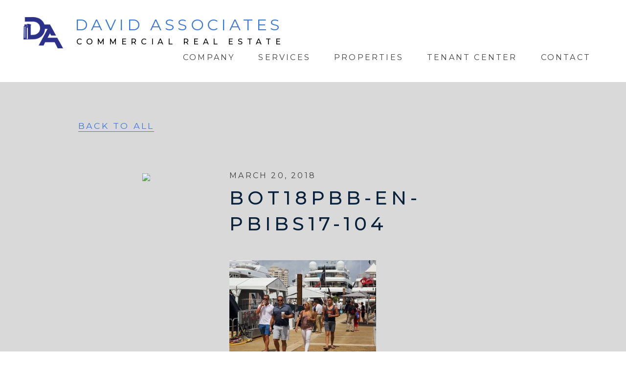

--- FILE ---
content_type: text/html; charset=UTF-8
request_url: https://davidassociates.com/2018/03/20/palm-beach-international-boat-show/bot18pbb-en-pbibs17-104/
body_size: 83563
content:
<!DOCTYPE html>
<html lang="en-US">
<head>
<meta charset="UTF-8">
<meta name="viewport" content="width=device-width, initial-scale=1">
<link rel="profile" href="http://gmpg.org/xfn/11">
<script src="https://use.fontawesome.com/798452872d.js"></script>
        
<title>BOT18PBB-EN-PBIBS17-104 - David Associates</title> 
    
<meta name='robots' content='index, follow, max-image-preview:large, max-snippet:-1, max-video-preview:-1' />

	<!-- This site is optimized with the Yoast SEO plugin v26.8 - https://yoast.com/product/yoast-seo-wordpress/ -->
	<title>BOT18PBB-EN-PBIBS17-104 - David Associates</title>
	<link rel="canonical" href="https://davidassociates.com/2018/03/20/palm-beach-international-boat-show/bot18pbb-en-pbibs17-104/" />
	<meta property="og:locale" content="en_US" />
	<meta property="og:type" content="article" />
	<meta property="og:title" content="BOT18PBB-EN-PBIBS17-104 - David Associates" />
	<meta property="og:url" content="https://davidassociates.com/2018/03/20/palm-beach-international-boat-show/bot18pbb-en-pbibs17-104/" />
	<meta property="og:site_name" content="David Associates" />
	<meta property="og:image" content="https://davidassociates.com/2018/03/20/palm-beach-international-boat-show/bot18pbb-en-pbibs17-104" />
	<meta property="og:image:width" content="900" />
	<meta property="og:image:height" content="613" />
	<meta property="og:image:type" content="image/jpeg" />
	<meta name="twitter:card" content="summary_large_image" />
	<script type="application/ld+json" class="yoast-schema-graph">{"@context":"https://schema.org","@graph":[{"@type":"WebPage","@id":"https://davidassociates.com/2018/03/20/palm-beach-international-boat-show/bot18pbb-en-pbibs17-104/","url":"https://davidassociates.com/2018/03/20/palm-beach-international-boat-show/bot18pbb-en-pbibs17-104/","name":"BOT18PBB-EN-PBIBS17-104 - David Associates","isPartOf":{"@id":"https://davidassociates.com/#website"},"primaryImageOfPage":{"@id":"https://davidassociates.com/2018/03/20/palm-beach-international-boat-show/bot18pbb-en-pbibs17-104/#primaryimage"},"image":{"@id":"https://davidassociates.com/2018/03/20/palm-beach-international-boat-show/bot18pbb-en-pbibs17-104/#primaryimage"},"thumbnailUrl":"https://davidassociates.com/wp-content/uploads/2018/03/BOT18PBB-EN-PBIBS17-104.jpg","datePublished":"2018-03-20T18:18:15+00:00","breadcrumb":{"@id":"https://davidassociates.com/2018/03/20/palm-beach-international-boat-show/bot18pbb-en-pbibs17-104/#breadcrumb"},"inLanguage":"en-US","potentialAction":[{"@type":"ReadAction","target":["https://davidassociates.com/2018/03/20/palm-beach-international-boat-show/bot18pbb-en-pbibs17-104/"]}]},{"@type":"ImageObject","inLanguage":"en-US","@id":"https://davidassociates.com/2018/03/20/palm-beach-international-boat-show/bot18pbb-en-pbibs17-104/#primaryimage","url":"https://davidassociates.com/wp-content/uploads/2018/03/BOT18PBB-EN-PBIBS17-104.jpg","contentUrl":"https://davidassociates.com/wp-content/uploads/2018/03/BOT18PBB-EN-PBIBS17-104.jpg","width":900,"height":613},{"@type":"BreadcrumbList","@id":"https://davidassociates.com/2018/03/20/palm-beach-international-boat-show/bot18pbb-en-pbibs17-104/#breadcrumb","itemListElement":[{"@type":"ListItem","position":1,"name":"Home","item":"https://davidassociates.com/"},{"@type":"ListItem","position":2,"name":"Palm Beach International Boat Show","item":"https://davidassociates.com/2018/03/20/palm-beach-international-boat-show/"},{"@type":"ListItem","position":3,"name":"BOT18PBB-EN-PBIBS17-104"}]},{"@type":"WebSite","@id":"https://davidassociates.com/#website","url":"https://davidassociates.com/","name":"David Associates","description":"Commercial Real Estate","publisher":{"@id":"https://davidassociates.com/#organization"},"potentialAction":[{"@type":"SearchAction","target":{"@type":"EntryPoint","urlTemplate":"https://davidassociates.com/?s={search_term_string}"},"query-input":{"@type":"PropertyValueSpecification","valueRequired":true,"valueName":"search_term_string"}}],"inLanguage":"en-US"},{"@type":"Organization","@id":"https://davidassociates.com/#organization","name":"David Associates","url":"https://davidassociates.com/","logo":{"@type":"ImageObject","inLanguage":"en-US","@id":"https://davidassociates.com/#/schema/logo/image/","url":"https://davidassociates.com/wp-content/uploads/2018/02/FINAL-LOGO_BLUE.png","contentUrl":"https://davidassociates.com/wp-content/uploads/2018/02/FINAL-LOGO_BLUE.png","width":200,"height":158,"caption":"David Associates"},"image":{"@id":"https://davidassociates.com/#/schema/logo/image/"}}]}</script>
	<!-- / Yoast SEO plugin. -->


<link rel='dns-prefetch' href='//cdnjs.cloudflare.com' />
<link rel='dns-prefetch' href='//unpkg.com' />
<link rel="alternate" type="application/rss+xml" title="David Associates &raquo; Feed" href="https://davidassociates.com/feed/" />
<link rel="alternate" type="application/rss+xml" title="David Associates &raquo; Comments Feed" href="https://davidassociates.com/comments/feed/" />
<link rel="alternate" type="application/rss+xml" title="David Associates &raquo; BOT18PBB-EN-PBIBS17-104 Comments Feed" href="https://davidassociates.com/2018/03/20/palm-beach-international-boat-show/bot18pbb-en-pbibs17-104/feed/" />
<link rel="alternate" title="oEmbed (JSON)" type="application/json+oembed" href="https://davidassociates.com/wp-json/oembed/1.0/embed?url=https%3A%2F%2Fdavidassociates.com%2F2018%2F03%2F20%2Fpalm-beach-international-boat-show%2Fbot18pbb-en-pbibs17-104%2F" />
<link rel="alternate" title="oEmbed (XML)" type="text/xml+oembed" href="https://davidassociates.com/wp-json/oembed/1.0/embed?url=https%3A%2F%2Fdavidassociates.com%2F2018%2F03%2F20%2Fpalm-beach-international-boat-show%2Fbot18pbb-en-pbibs17-104%2F&#038;format=xml" />
<style id='wp-img-auto-sizes-contain-inline-css' type='text/css'>
img:is([sizes=auto i],[sizes^="auto," i]){contain-intrinsic-size:3000px 1500px}
/*# sourceURL=wp-img-auto-sizes-contain-inline-css */
</style>
<style id='wp-emoji-styles-inline-css' type='text/css'>

	img.wp-smiley, img.emoji {
		display: inline !important;
		border: none !important;
		box-shadow: none !important;
		height: 1em !important;
		width: 1em !important;
		margin: 0 0.07em !important;
		vertical-align: -0.1em !important;
		background: none !important;
		padding: 0 !important;
	}
/*# sourceURL=wp-emoji-styles-inline-css */
</style>
<style id='wp-block-library-inline-css' type='text/css'>
:root{--wp-block-synced-color:#7a00df;--wp-block-synced-color--rgb:122,0,223;--wp-bound-block-color:var(--wp-block-synced-color);--wp-editor-canvas-background:#ddd;--wp-admin-theme-color:#007cba;--wp-admin-theme-color--rgb:0,124,186;--wp-admin-theme-color-darker-10:#006ba1;--wp-admin-theme-color-darker-10--rgb:0,107,160.5;--wp-admin-theme-color-darker-20:#005a87;--wp-admin-theme-color-darker-20--rgb:0,90,135;--wp-admin-border-width-focus:2px}@media (min-resolution:192dpi){:root{--wp-admin-border-width-focus:1.5px}}.wp-element-button{cursor:pointer}:root .has-very-light-gray-background-color{background-color:#eee}:root .has-very-dark-gray-background-color{background-color:#313131}:root .has-very-light-gray-color{color:#eee}:root .has-very-dark-gray-color{color:#313131}:root .has-vivid-green-cyan-to-vivid-cyan-blue-gradient-background{background:linear-gradient(135deg,#00d084,#0693e3)}:root .has-purple-crush-gradient-background{background:linear-gradient(135deg,#34e2e4,#4721fb 50%,#ab1dfe)}:root .has-hazy-dawn-gradient-background{background:linear-gradient(135deg,#faaca8,#dad0ec)}:root .has-subdued-olive-gradient-background{background:linear-gradient(135deg,#fafae1,#67a671)}:root .has-atomic-cream-gradient-background{background:linear-gradient(135deg,#fdd79a,#004a59)}:root .has-nightshade-gradient-background{background:linear-gradient(135deg,#330968,#31cdcf)}:root .has-midnight-gradient-background{background:linear-gradient(135deg,#020381,#2874fc)}:root{--wp--preset--font-size--normal:16px;--wp--preset--font-size--huge:42px}.has-regular-font-size{font-size:1em}.has-larger-font-size{font-size:2.625em}.has-normal-font-size{font-size:var(--wp--preset--font-size--normal)}.has-huge-font-size{font-size:var(--wp--preset--font-size--huge)}.has-text-align-center{text-align:center}.has-text-align-left{text-align:left}.has-text-align-right{text-align:right}.has-fit-text{white-space:nowrap!important}#end-resizable-editor-section{display:none}.aligncenter{clear:both}.items-justified-left{justify-content:flex-start}.items-justified-center{justify-content:center}.items-justified-right{justify-content:flex-end}.items-justified-space-between{justify-content:space-between}.screen-reader-text{border:0;clip-path:inset(50%);height:1px;margin:-1px;overflow:hidden;padding:0;position:absolute;width:1px;word-wrap:normal!important}.screen-reader-text:focus{background-color:#ddd;clip-path:none;color:#444;display:block;font-size:1em;height:auto;left:5px;line-height:normal;padding:15px 23px 14px;text-decoration:none;top:5px;width:auto;z-index:100000}html :where(.has-border-color){border-style:solid}html :where([style*=border-top-color]){border-top-style:solid}html :where([style*=border-right-color]){border-right-style:solid}html :where([style*=border-bottom-color]){border-bottom-style:solid}html :where([style*=border-left-color]){border-left-style:solid}html :where([style*=border-width]){border-style:solid}html :where([style*=border-top-width]){border-top-style:solid}html :where([style*=border-right-width]){border-right-style:solid}html :where([style*=border-bottom-width]){border-bottom-style:solid}html :where([style*=border-left-width]){border-left-style:solid}html :where(img[class*=wp-image-]){height:auto;max-width:100%}:where(figure){margin:0 0 1em}html :where(.is-position-sticky){--wp-admin--admin-bar--position-offset:var(--wp-admin--admin-bar--height,0px)}@media screen and (max-width:600px){html :where(.is-position-sticky){--wp-admin--admin-bar--position-offset:0px}}

/*# sourceURL=wp-block-library-inline-css */
</style><style id='global-styles-inline-css' type='text/css'>
:root{--wp--preset--aspect-ratio--square: 1;--wp--preset--aspect-ratio--4-3: 4/3;--wp--preset--aspect-ratio--3-4: 3/4;--wp--preset--aspect-ratio--3-2: 3/2;--wp--preset--aspect-ratio--2-3: 2/3;--wp--preset--aspect-ratio--16-9: 16/9;--wp--preset--aspect-ratio--9-16: 9/16;--wp--preset--color--black: #000000;--wp--preset--color--cyan-bluish-gray: #abb8c3;--wp--preset--color--white: #ffffff;--wp--preset--color--pale-pink: #f78da7;--wp--preset--color--vivid-red: #cf2e2e;--wp--preset--color--luminous-vivid-orange: #ff6900;--wp--preset--color--luminous-vivid-amber: #fcb900;--wp--preset--color--light-green-cyan: #7bdcb5;--wp--preset--color--vivid-green-cyan: #00d084;--wp--preset--color--pale-cyan-blue: #8ed1fc;--wp--preset--color--vivid-cyan-blue: #0693e3;--wp--preset--color--vivid-purple: #9b51e0;--wp--preset--gradient--vivid-cyan-blue-to-vivid-purple: linear-gradient(135deg,rgb(6,147,227) 0%,rgb(155,81,224) 100%);--wp--preset--gradient--light-green-cyan-to-vivid-green-cyan: linear-gradient(135deg,rgb(122,220,180) 0%,rgb(0,208,130) 100%);--wp--preset--gradient--luminous-vivid-amber-to-luminous-vivid-orange: linear-gradient(135deg,rgb(252,185,0) 0%,rgb(255,105,0) 100%);--wp--preset--gradient--luminous-vivid-orange-to-vivid-red: linear-gradient(135deg,rgb(255,105,0) 0%,rgb(207,46,46) 100%);--wp--preset--gradient--very-light-gray-to-cyan-bluish-gray: linear-gradient(135deg,rgb(238,238,238) 0%,rgb(169,184,195) 100%);--wp--preset--gradient--cool-to-warm-spectrum: linear-gradient(135deg,rgb(74,234,220) 0%,rgb(151,120,209) 20%,rgb(207,42,186) 40%,rgb(238,44,130) 60%,rgb(251,105,98) 80%,rgb(254,248,76) 100%);--wp--preset--gradient--blush-light-purple: linear-gradient(135deg,rgb(255,206,236) 0%,rgb(152,150,240) 100%);--wp--preset--gradient--blush-bordeaux: linear-gradient(135deg,rgb(254,205,165) 0%,rgb(254,45,45) 50%,rgb(107,0,62) 100%);--wp--preset--gradient--luminous-dusk: linear-gradient(135deg,rgb(255,203,112) 0%,rgb(199,81,192) 50%,rgb(65,88,208) 100%);--wp--preset--gradient--pale-ocean: linear-gradient(135deg,rgb(255,245,203) 0%,rgb(182,227,212) 50%,rgb(51,167,181) 100%);--wp--preset--gradient--electric-grass: linear-gradient(135deg,rgb(202,248,128) 0%,rgb(113,206,126) 100%);--wp--preset--gradient--midnight: linear-gradient(135deg,rgb(2,3,129) 0%,rgb(40,116,252) 100%);--wp--preset--font-size--small: 13px;--wp--preset--font-size--medium: 20px;--wp--preset--font-size--large: 36px;--wp--preset--font-size--x-large: 42px;--wp--preset--spacing--20: 0.44rem;--wp--preset--spacing--30: 0.67rem;--wp--preset--spacing--40: 1rem;--wp--preset--spacing--50: 1.5rem;--wp--preset--spacing--60: 2.25rem;--wp--preset--spacing--70: 3.38rem;--wp--preset--spacing--80: 5.06rem;--wp--preset--shadow--natural: 6px 6px 9px rgba(0, 0, 0, 0.2);--wp--preset--shadow--deep: 12px 12px 50px rgba(0, 0, 0, 0.4);--wp--preset--shadow--sharp: 6px 6px 0px rgba(0, 0, 0, 0.2);--wp--preset--shadow--outlined: 6px 6px 0px -3px rgb(255, 255, 255), 6px 6px rgb(0, 0, 0);--wp--preset--shadow--crisp: 6px 6px 0px rgb(0, 0, 0);}:where(.is-layout-flex){gap: 0.5em;}:where(.is-layout-grid){gap: 0.5em;}body .is-layout-flex{display: flex;}.is-layout-flex{flex-wrap: wrap;align-items: center;}.is-layout-flex > :is(*, div){margin: 0;}body .is-layout-grid{display: grid;}.is-layout-grid > :is(*, div){margin: 0;}:where(.wp-block-columns.is-layout-flex){gap: 2em;}:where(.wp-block-columns.is-layout-grid){gap: 2em;}:where(.wp-block-post-template.is-layout-flex){gap: 1.25em;}:where(.wp-block-post-template.is-layout-grid){gap: 1.25em;}.has-black-color{color: var(--wp--preset--color--black) !important;}.has-cyan-bluish-gray-color{color: var(--wp--preset--color--cyan-bluish-gray) !important;}.has-white-color{color: var(--wp--preset--color--white) !important;}.has-pale-pink-color{color: var(--wp--preset--color--pale-pink) !important;}.has-vivid-red-color{color: var(--wp--preset--color--vivid-red) !important;}.has-luminous-vivid-orange-color{color: var(--wp--preset--color--luminous-vivid-orange) !important;}.has-luminous-vivid-amber-color{color: var(--wp--preset--color--luminous-vivid-amber) !important;}.has-light-green-cyan-color{color: var(--wp--preset--color--light-green-cyan) !important;}.has-vivid-green-cyan-color{color: var(--wp--preset--color--vivid-green-cyan) !important;}.has-pale-cyan-blue-color{color: var(--wp--preset--color--pale-cyan-blue) !important;}.has-vivid-cyan-blue-color{color: var(--wp--preset--color--vivid-cyan-blue) !important;}.has-vivid-purple-color{color: var(--wp--preset--color--vivid-purple) !important;}.has-black-background-color{background-color: var(--wp--preset--color--black) !important;}.has-cyan-bluish-gray-background-color{background-color: var(--wp--preset--color--cyan-bluish-gray) !important;}.has-white-background-color{background-color: var(--wp--preset--color--white) !important;}.has-pale-pink-background-color{background-color: var(--wp--preset--color--pale-pink) !important;}.has-vivid-red-background-color{background-color: var(--wp--preset--color--vivid-red) !important;}.has-luminous-vivid-orange-background-color{background-color: var(--wp--preset--color--luminous-vivid-orange) !important;}.has-luminous-vivid-amber-background-color{background-color: var(--wp--preset--color--luminous-vivid-amber) !important;}.has-light-green-cyan-background-color{background-color: var(--wp--preset--color--light-green-cyan) !important;}.has-vivid-green-cyan-background-color{background-color: var(--wp--preset--color--vivid-green-cyan) !important;}.has-pale-cyan-blue-background-color{background-color: var(--wp--preset--color--pale-cyan-blue) !important;}.has-vivid-cyan-blue-background-color{background-color: var(--wp--preset--color--vivid-cyan-blue) !important;}.has-vivid-purple-background-color{background-color: var(--wp--preset--color--vivid-purple) !important;}.has-black-border-color{border-color: var(--wp--preset--color--black) !important;}.has-cyan-bluish-gray-border-color{border-color: var(--wp--preset--color--cyan-bluish-gray) !important;}.has-white-border-color{border-color: var(--wp--preset--color--white) !important;}.has-pale-pink-border-color{border-color: var(--wp--preset--color--pale-pink) !important;}.has-vivid-red-border-color{border-color: var(--wp--preset--color--vivid-red) !important;}.has-luminous-vivid-orange-border-color{border-color: var(--wp--preset--color--luminous-vivid-orange) !important;}.has-luminous-vivid-amber-border-color{border-color: var(--wp--preset--color--luminous-vivid-amber) !important;}.has-light-green-cyan-border-color{border-color: var(--wp--preset--color--light-green-cyan) !important;}.has-vivid-green-cyan-border-color{border-color: var(--wp--preset--color--vivid-green-cyan) !important;}.has-pale-cyan-blue-border-color{border-color: var(--wp--preset--color--pale-cyan-blue) !important;}.has-vivid-cyan-blue-border-color{border-color: var(--wp--preset--color--vivid-cyan-blue) !important;}.has-vivid-purple-border-color{border-color: var(--wp--preset--color--vivid-purple) !important;}.has-vivid-cyan-blue-to-vivid-purple-gradient-background{background: var(--wp--preset--gradient--vivid-cyan-blue-to-vivid-purple) !important;}.has-light-green-cyan-to-vivid-green-cyan-gradient-background{background: var(--wp--preset--gradient--light-green-cyan-to-vivid-green-cyan) !important;}.has-luminous-vivid-amber-to-luminous-vivid-orange-gradient-background{background: var(--wp--preset--gradient--luminous-vivid-amber-to-luminous-vivid-orange) !important;}.has-luminous-vivid-orange-to-vivid-red-gradient-background{background: var(--wp--preset--gradient--luminous-vivid-orange-to-vivid-red) !important;}.has-very-light-gray-to-cyan-bluish-gray-gradient-background{background: var(--wp--preset--gradient--very-light-gray-to-cyan-bluish-gray) !important;}.has-cool-to-warm-spectrum-gradient-background{background: var(--wp--preset--gradient--cool-to-warm-spectrum) !important;}.has-blush-light-purple-gradient-background{background: var(--wp--preset--gradient--blush-light-purple) !important;}.has-blush-bordeaux-gradient-background{background: var(--wp--preset--gradient--blush-bordeaux) !important;}.has-luminous-dusk-gradient-background{background: var(--wp--preset--gradient--luminous-dusk) !important;}.has-pale-ocean-gradient-background{background: var(--wp--preset--gradient--pale-ocean) !important;}.has-electric-grass-gradient-background{background: var(--wp--preset--gradient--electric-grass) !important;}.has-midnight-gradient-background{background: var(--wp--preset--gradient--midnight) !important;}.has-small-font-size{font-size: var(--wp--preset--font-size--small) !important;}.has-medium-font-size{font-size: var(--wp--preset--font-size--medium) !important;}.has-large-font-size{font-size: var(--wp--preset--font-size--large) !important;}.has-x-large-font-size{font-size: var(--wp--preset--font-size--x-large) !important;}
/*# sourceURL=global-styles-inline-css */
</style>

<style id='classic-theme-styles-inline-css' type='text/css'>
/*! This file is auto-generated */
.wp-block-button__link{color:#fff;background-color:#32373c;border-radius:9999px;box-shadow:none;text-decoration:none;padding:calc(.667em + 2px) calc(1.333em + 2px);font-size:1.125em}.wp-block-file__button{background:#32373c;color:#fff;text-decoration:none}
/*# sourceURL=/wp-includes/css/classic-themes.min.css */
</style>
<link rel='stylesheet' id='ctf_styles-css' href='https://davidassociates.com/wp-content/plugins/custom-twitter-feeds/css/ctf-styles.min.css' type='text/css' media='all' />
<link rel='stylesheet' id='searchandfilter-css' href='http://davidassociates.com/wp-content/plugins/search-filter/style.css' type='text/css' media='all' />
<link rel='stylesheet' id='hamburger.css-css' href='https://davidassociates.com/wp-content/plugins/wp-responsive-menu/assets/css/wpr-hamburger.css' type='text/css' media='all' />
<link rel='stylesheet' id='wprmenu.css-css' href='https://davidassociates.com/wp-content/plugins/wp-responsive-menu/assets/css/wprmenu.css' type='text/css' media='all' />
<style id='wprmenu.css-inline-css' type='text/css'>
@media only screen and ( max-width: 900px ) {html body div.wprm-wrapper {overflow: scroll;}#wprmenu_bar {background-image: url();background-size: cover ;background-repeat: repeat;}#wprmenu_bar {background-color: #ffffff;}html body div#mg-wprm-wrap .wpr_submit .icon.icon-search {color: #FFFFFF;}#wprmenu_bar .menu_title,#wprmenu_bar .wprmenu_icon_menu,#wprmenu_bar .menu_title a {color: #878787;}#wprmenu_bar .menu_title a {font-size: 20px;font-weight: normal;}#mg-wprm-wrap li.menu-item a {font-size: 15px;text-transform: uppercase;font-weight: normal;}#mg-wprm-wrap li.menu-item-has-children ul.sub-menu a {font-size: 15px;text-transform: uppercase;font-weight: normal;}#mg-wprm-wrap li.current-menu-item > a {background: #ffffff;}#mg-wprm-wrap li.current-menu-item > a,#mg-wprm-wrap li.current-menu-item span.wprmenu_icon{color: #6d6d6d !important;}#mg-wprm-wrap {background-color: #ffffff;}.cbp-spmenu-push-toright,.cbp-spmenu-push-toright .mm-slideout {left: 100% ;}.cbp-spmenu-push-toleft {left: -100% ;}#mg-wprm-wrap.cbp-spmenu-right,#mg-wprm-wrap.cbp-spmenu-left,#mg-wprm-wrap.cbp-spmenu-right.custom,#mg-wprm-wrap.cbp-spmenu-left.custom,.cbp-spmenu-vertical {width: 100%;max-width: 900px;}#mg-wprm-wrap ul#wprmenu_menu_ul li.menu-item a,div#mg-wprm-wrap ul li span.wprmenu_icon {color: #878787;}#mg-wprm-wrap ul#wprmenu_menu_ul li.menu-item:valid ~ a{color: #6d6d6d;}#mg-wprm-wrap ul#wprmenu_menu_ul li.menu-item a:hover {background: #ffffff;color: #878787 !important;}div#mg-wprm-wrap ul>li:hover>span.wprmenu_icon {color: #878787 !important;}.wprmenu_bar .hamburger-inner,.wprmenu_bar .hamburger-inner::before,.wprmenu_bar .hamburger-inner::after {background: #878787;}.wprmenu_bar .hamburger:hover .hamburger-inner,.wprmenu_bar .hamburger:hover .hamburger-inner::before,.wprmenu_bar .hamburger:hover .hamburger-inner::after {background: #878787;}#wprmenu_menu.left {width:100%;left: -100%;right: auto;}#wprmenu_menu.right {width:100%;right: -100%;left: auto;}.wprmenu_bar .hamburger {float: right;}.wprmenu_bar #custom_menu_icon.hamburger {top: 0px;right: 0px;float: right;background-color: #CCCCCC;}html body div#wprmenu_bar {height : px;}#mg-wprm-wrap.cbp-spmenu-left,#mg-wprm-wrap.cbp-spmenu-right,#mg-widgetmenu-wrap.cbp-spmenu-widget-left,#mg-widgetmenu-wrap.cbp-spmenu-widget-right {top: px !important;}.wpr_custom_menu #custom_menu_icon {display: block;}html { padding-top: 42px !important; }#wprmenu_bar,#mg-wprm-wrap { display: block; }div#wpadminbar { position: fixed; }}
/*# sourceURL=wprmenu.css-inline-css */
</style>
<link rel='stylesheet' id='wpr_icons-css' href='https://davidassociates.com/wp-content/plugins/wp-responsive-menu/inc/assets/icons/wpr-icons.css' type='text/css' media='all' />
<style id='grw-public-main-css-inline-css' type='text/css'>
.wp-gr,.wp-gr *,.wp-gr ::after,.wp-gr ::before{box-sizing:border-box}.wp-gr{display:block;direction:ltr;font-size:var(--font-size, 16px);font-family:var(--font-family, inherit);font-style:normal;font-weight:400;text-align:start;line-height:normal;overflow:visible;text-decoration:none;list-style-type:disc;box-sizing:border-box;visibility:visible!important}.wp-gr div,.wp-gr span{margin:0;padding:0;color:inherit;font:inherit;line-height:normal;letter-spacing:normal;text-transform:none;text-decoration:none;border:0;background:0 0}.wp-gr a{color:inherit;border:0;text-decoration:none;background:0 0;cursor:pointer}.wp-gr a:focus{outline:0}.wp-gr a:focus-visible{outline:2px solid currentColor;outline-offset:2px}.wp-gr img{display:block;max-width:100%;height:auto;margin:0;padding:0;border:0;line-height:0;vertical-align:middle}.wp-gr i{font-style:normal;font-weight:inherit;margin:0;padding:0;border:0;vertical-align:middle;background:0 0}.wp-gr svg{display:inline-block;width:auto;height:auto;vertical-align:middle;overflow:visible}.wp-gr svg use{opacity:1;visibility:visible}.wp-gr{--card-gap:4px;--rev-gap:4px;--img-size:46px;--media-gap:8px;--media-size:40px;--media-lines:2;--color:#fb8e28;--rev-color:#f4f4f4;--rpi-star-color:var(--star-color, var(--color));--slider-dot-size:8px;--slider-dot-gap:8px;--slider-dots-visible:5;--slider-act-dot-color:var(--color)}.wp-gr .wp-google-based,.wp-gr .wp-google-powered{margin:0!important;padding:0!important;color:var(--head-based-color,#555)!important}.wp-gr .wp-google-powered{color:var(--powered-color,#777)!important;font-size:16px;font-weight:600}.wp-gr .wp-google-powered>span{font-weight:600!important}.wp-gr .grw-img{position:relative!important;min-width:var(--img-size)!important;max-width:var(--img-size)!important;height:var(--img-size)!important;border:none!important;z-index:3!important}.wp-gr .grw-img-wrap{position:relative;min-width:var(--img-size)!important;max-width:var(--img-size)!important;overflow:visible}.wp-gr .grw-img-wrap::before{content:'';position:absolute;top:0;left:0;width:var(--img-size);height:var(--img-size);border-radius:50%;box-shadow:0 0 2px rgba(0,0,0,.12),0 2px 4px rgba(0,0,0,.24)!important;pointer-events:none}.wp-gr .grw-header .grw-img{border-radius:50%}.wp-gr .grw-header.wp-place-center{width:100%!important}.wp-gr .wp-google-name{color:var(--name-color,#333)!important;font-size:100%!important;font-weight:700!important;text-decoration:none!important;white-space:nowrap!important;text-overflow:ellipsis!important;overflow:hidden!important;width:100%!important;text-align:var(--align,start)!important}.wp-gr .grw-header .wp-google-name{width:100%!important;margin:0!important;padding:0!important;font-size:128%!important;white-space:normal!important}.wp-gr .grw-header-inner>.rpi-flx{overflow:hidden!important}.wp-gr a.wp-google-name{color:#427fed!important;text-decoration:none!important}.wp-gr .wp-google-time{color:#555!important;font-size:13px!important;white-space:nowrap!important}.wp-gr .wp-google-text{color:var(--text-color,#222)!important;font-size:15px!important;line-height:24px!important;max-width:100%!important;overflow:hidden!important;white-space:pre-wrap!important;word-break:break-word!important;vertical-align:middle!important}.wp-gr .rpi-stars+.wp-google-text{padding-left:4px!important}.wp-gr .wp-more{display:none}.wp-gr .wp-more-toggle{color:#136aaf!important;cursor:pointer!important;text-decoration:none!important}.wp-gr .wp-google-url{display:block;margin:4px auto!important;color:#136aaf!important;text-align:center!important}.wp-gr.wp-dark .wp-google-name{color:#eee!important}.wp-gr.rpi.wp-dark .wp-google-name a{color:var(--head-based-color,#eee)!important}.wp-gr.wp-dark .wp-google-time{color:#bbb!important}.wp-gr.wp-dark .wp-google-text{color:#ececec!important}.wp-gr.wp-dark .wp-google-powered{color:var(--powered-color,#fff)!important}.wp-gr.wp-dark .wp-google-based{color:var(--head-based-color,#999)!important}.wp-gr:not(.wp-dark) .grw-review-inner.grw-backgnd{background:var(--rev-color)!important}.wp-gr.rpi .wp-google-name{font-size:100%!important}.wp-gr.rpi .grw-hide,.wp-gr.rpi .wp-google-hide{display:none}.wp-gr.rpi .wp-google-name a{color:var(--head-name-color,#333)!important;font-size:18px!important;text-decoration:none!important}.wp-gr.rpi a.wp-google-name{margin:0!important;color:var(--name-color,#154fc1)!important;text-decoration:none!important;white-space:nowrap!important;text-overflow:ellipsis!important}.wp-gr{display:block!important;width:100%!important;margin:0!important;padding:0!important;text-align:left!important;direction:ltr!important;box-sizing:border-box!important}.wp-gr .grw-row{display:-ms-flexbox!important;display:flex!important;flex-wrap:nowrap!important;align-items:center!important;-ms-flex-wrap:nowrap!important;-ms-flex-align:center!important}.grw-row.grw-row-xs{-ms-flex-wrap:wrap!important;flex-wrap:wrap!important}.grw-row-x .grw-header+.grw-content .grw-review,.grw-row-xs .grw-content,.grw-row-xs .grw-header,.grw-row-xs .grw-review{--col:1}.grw-row-xl .grw-header+.grw-content{--col:1.2}.grw-row-l .grw-header+.grw-content{--col:1.25}.grw-row-m .grw-header+.grw-content{--col:1.333333}.grw-row-s .grw-header+.grw-content{--col:1.5}.grw-row-s .grw-header+.grw-content .grw-review,.grw-row-x .grw-header,.grw-row-x .grw-header+.grw-content,.grw-row-x .grw-review{--col:2}.grw-row-m .grw-header+.grw-content .grw-review,.grw-row-s .grw-header,.grw-row-s .grw-review{--col:3}.grw-row-l .grw-review,.grw-row-m .grw-header,.grw-row-m .grw-review{--col:4}.grw-row-l .grw-header,.grw-row-xl .grw-review{--col:5}.grw-row-xl .grw-header{--col:6}.grw-row .grw-content,.grw-row .grw-header{-ms-flex:1 0 calc(100% / var(--col,3))!important;flex:1 0 calc(100% / var(--col,3))!important;width:calc(100% / var(--col,3))!important}.grw-row .grw-review{-ms-flex:1 0 calc((100% - var(--card-gap,16px)*(var(--col,3) - 1))/ var(--col,3))!important;flex:1 0 calc((100% - var(--card-gap,16px)*(var(--col,3) - 1))/ var(--col,3))!important;width:calc((100% - var(--card-gap,16px)*(var(--col,3) - 1))/ var(--col,3))!important}.wp-gr .grw-content{position:relative!important;min-width:0!important}.wp-gr .grw-content-inner{position:relative!important;display:flex!important;align-items:center!important}.wp-gr .grw-review-inner{height:100%!important}.wp-gr .grw-header-inner,.wp-gr .grw-review-inner{position:relative!important;margin:4px!important;padding:16px!important;width:100%!important}.wp-gr .wp-google-list .grw-header-inner{padding:0 0 16px 0!important}.wp-gr .grw-review-inner.grw-round{border-radius:8px!important}.wp-gr .grw-review-inner.grw-shadow{box-shadow:0 0 2px rgba(0,0,0,.12),0 2px 4px rgba(0,0,0,.24)!important}.wp-gr .grw-review-inner>svg{position:absolute!important;top:10px!important;right:10px!important;width:16px!important;height:16px!important}.wp-gr .grw-review{display:flex;position:relative!important;justify-content:center!important;align-items:center!important;flex-shrink:0!important}.wp-gr .grw-review .wp-google-left{display:block!important;overflow:hidden!important;white-space:nowrap!important;text-overflow:ellipsis!important;line-height:24px!important;padding-bottom:2px!important}.wp-gr .grw-review .wp-google-feedback{height:100px!important;overflow-y:auto!important}.wp-gr .grw-scroll::-webkit-scrollbar{width:4px!important}.wp-gr .grw-scroll::-webkit-scrollbar-track{-webkit-box-shadow:inset 0 0 6px rgba(0,0,0,.3)!important;-webkit-border-radius:4px!important;border-radius:4px!important}.wp-gr .grw-scroll::-webkit-scrollbar-thumb{-webkit-border-radius:10px!important;border-radius:10px!important;background:#ccc!important;-webkit-box-shadow:inset 0 0 6px rgba(0,0,0,.5)!important}.wp-gr .wp-google-wr{display:flex;margin:0!important}.wp-gr .wp-google-wr a{color:#fff!important;padding:4px 12px 8px!important;outline:0!important;border-radius:27px!important;background:var(--btn-color,#1f67e7)!important;white-space:nowrap!important;vertical-align:middle!important;opacity:.9!important;text-shadow:1px 1px 0 #888!important;box-shadow:0 0 2px rgba(0,0,0,.12),0 2px 4px rgba(0,0,0,.24)!important;user-select:none!important;transition:all .2s ease-in-out!important}.wp-gr .wp-google-wr a:hover{opacity:.95!important;background:var(--btn-color,#1f67e7)!important;box-shadow:0 0 2px rgba(0,0,0,.12),0 3px 5px rgba(0,0,0,.24)!important}.wp-gr .wp-google-wr a:active{opacity:1!important;background:var(--btn-color,#1f67e7)!important;box-shadow:none!important}.wp-gr .wp-google-wr a svg{display:inline-block;width:16px;height:16px;padding:1px;margin:0 0 0 4px;background:#fff;border-radius:50%}.wp-gr[data-layout=grid] .grw-reviews{display:flex;gap:var(--card-gap,12px);flex-wrap:wrap!important;-ms-flex-wrap:wrap!important}.wp-gr .grw-b{font-weight:700!important;white-space:nowrap!important}.wp-gr .wp-google-reply{font-size:14px!important;margin-top:auto!important;margin-left:6px!important;padding-left:6px!important;border-left:1px solid #999!important;overflow:hidden!important;overflow-y:auto!important;line-height:20px!important;max-height:44px!important}.wp-gr .wp-google-reply>div{display:flex;gap:4px;align-items:center}.wp-gr .wp-google-reply .wp-google-time{font-size:11px!important;white-space:nowrap!important}.wp-gr .wp-google-img{display:flex;flex-wrap:wrap;gap:var(--media-gap);max-height:calc((var(--media-size) + var(--media-gap)) * var(--media-lines) - 2px)!important;overflow-y:auto!important}.wp-gr .wp-google-img img{display:flex;width:var(--media-size)!important;height:var(--media-size)!important;cursor:pointer!important;border-radius:3px!important;box-shadow:0 0 2px rgba(0,0,0,.12),0 2px 4px rgba(0,0,0,.24)!important}.rpi-flx{display:var(--flx,flex)!important;flex-direction:var(--dir,column)!important;gap:var(--gap,2px)!important;align-items:var(--align,flex-start)!important;flex-wrap:var(--wrap,nowrap)!important;overflow:var(--overflow,visible)!important;width:100%!important}.rpi-col16{--dir:column;--gap:16px;--align:flex-start;--overflow:hidden}.rpi-col12{--dir:column;--gap:12px;--align:flex-start;--overflow:hidden}.rpi-col6{--dir:column;--gap:6px;--align:flex-start;--overflow:hidden}.rpi-col8{--dir:column;--gap:8px;--align:flex-start}.rpi-col4{--dir:column;--gap:4px;--align:flex-start}.rpi-row12-center{--dir:row;--gap:12px;--align:center;--overflow:visible}.rpi-row12{--dir:row;--gap:12px;--align:flex-start}:root{--star-gap:2px;--rpi-star-size:20px;--rpi-star-color:#fb8e28;--rpi-star-empty-color:#cccccc;--rpi-icon-scale-google:1.00;--rpi-icon-scale-yelp:0.92;--rpi-icon-scale-fb:1.125;--rpi-yelp-empty-color:#cccccc;--rpi-yelp-five-color:#fb433c;--rpi-yelp-four-color:#ff643d;--rpi-yelp-three-color:#ff8742;--rpi-yelp-two-color:#ffad48;--rpi-yelp-one-color:#ffcc4b;--rpi-yelp-radius:3px;--rpi-fb-color:#fa3e3e;--rpi-fb-radius:3px;--rpi-star-empty:url("data:image/svg+xml;utf8,%3Csvg xmlns='http://www.w3.org/2000/svg' viewBox='0 0 24 24'%3E%3Cpath d='M11.48 3.499a.562.562 0 0 1 1.04 0l2.125 5.111a.563.563 0 0 0 .475.345l5.518.442c.499.04.701.663.321.988l-4.204 3.602a.563.563 0 0 0-.182.557l1.285 5.385a.562.562 0 0 1-.84.61l-4.725-2.885a.562.562 0 0 0-.586 0L6.982 20.54a.562.562 0 0 1-.84-.61l1.285-5.386a.562.562 0 0 0-.182-.557l-4.204-3.602a.562.562 0 0 1 .321-.988l5.518-.442a.563.563 0 0 0 .475-.345L11.48 3.5Z' fill='none' stroke='currentColor' stroke-width='1.5' stroke-linejoin='round'/%3E%3C/svg%3E");--rpi-star-mask:url("data:image/svg+xml;utf8,%3Csvg xmlns='http://www.w3.org/2000/svg' viewBox='0 0 24 24'%3E%3Cpath d='M10.7881 3.21068C11.2364 2.13274 12.7635 2.13273 13.2118 3.21068L15.2938 8.2164L20.6979 8.64964C21.8616 8.74293 22.3335 10.1952 21.4469 10.9547L17.3295 14.4817L18.5874 19.7551C18.8583 20.8908 17.6229 21.7883 16.6266 21.1798L11.9999 18.3538L7.37329 21.1798C6.37697 21.7883 5.14158 20.8908 5.41246 19.7551L6.67038 14.4817L2.55303 10.9547C1.66639 10.1952 2.13826 8.74293 3.302 8.64964L8.70609 8.2164L10.7881 3.21068Z'/%3E%3C/svg%3E")}.rpi-stars .rpi-star{display:none!important}.rpi-star,.rpi-stars-tripadvisor,.rpi-stars-yelp{display:var(--flx,flex);align-items:center;gap:var(--gap,4px);text-align:start;z-index:9}.rpi-star[data-rating]:empty::before{content:attr(data-rating);color:var(--rpi-rating-color,var(--rpi-star-color));font-size:var(--head-grade-fs, 18px);font-weight:var(--head-grade-weight,900)}.rpi-star i{padding:0 2px;cursor:pointer!important;background-color:var(--rpi-star-empty-color)}.rpi-star[data-rating="1"] i:nth-child(-n+1),.rpi-star[data-rating="2"] i:nth-child(-n+2),.rpi-star[data-rating="3"] i:nth-child(-n+3),.rpi-star[data-rating="4"] i:nth-child(-n+4),.rpi-star[data-rating="5"] i:nth-child(-n+5){background-color:var(--rpi-star-color)}.rpi-star:hover i{background-color:var(--rpi-star-color)!important}.rpi-star i:hover~i{background-color:var(--rpi-star-empty-color)!important}.rpi-star i,.rpi-star[data-rating]:empty::after{content:'';width:var(--rpi-star-size)!important;height:var(--rpi-star-size)!important;-webkit-mask-image:var(--rpi-star-mask)!important;-webkit-mask-repeat:no-repeat!important;-webkit-mask-position:center!important;-webkit-mask-size:contain!important;mask-image:var(--rpi-star-mask)!important;mask-repeat:no-repeat!important;mask-position:center!important;mask-size:contain!important}.rpi-star[data-rating]:empty::after{background-color:var(--rpi-star-color)}.rpi-star+.rpi-stars{--stars-offset:1;--stars:calc(var(--stars-max) - var(--stars-offset))}.rpi-stars{--star-size:var(--rpi-star-size, 18px);--star-color:var(--rpi-star-color);--empty:var(--rpi-star-empty);--mask:var(--rpi-star-mask);--stars:5;--icon-scale:1;--rating-scale:0.8;--gap:var(--star-gap, 2px);--stars-w:calc(var(--stars) * (var(--star-size) + var(--star-gap)));--fill:calc((var(--rating) / var(--stars)) * 100%);--bg-size:calc(var(--star-size) * var(--icon-scale));--bg-size-x:calc(var(--bg-size) + var(--star-gap));position:relative!important;display:inline-flex!important;align-items:center!important;align-self:var(--star-align-self,start)!important;width:max-content!important;height:var(--star-size)!important;font-size:calc(var(--star-size) * var(--rating-scale))!important;font-weight:900!important;color:var(--rpi-rating-color,var(--star-color))!important;white-space:nowrap!important;vertical-align:middle!important;padding-right:calc(var(--stars-w) + var(--gap))!important}.rpi-stars:empty{--gap:calc(-1 * (var(--star-gap) / 2 + 1px))}.rpi-stars::before{content:''!important;position:absolute!important;top:50%!important;right:0!important;width:var(--stars-w)!important;height:var(--star-size)!important;transform:translateY(-50%)!important;background-color:var(--star-color)!important;-webkit-mask-image:var(--empty)!important;-webkit-mask-repeat:repeat-x!important;-webkit-mask-position:left center!important;-webkit-mask-size:var(--bg-size-x) var(--bg-size)!important;mask-image:var(--empty)!important;mask-repeat:repeat-x!important;mask-position:left center!important;mask-size:var(--bg-size-x) var(--bg-size)!important}.rpi-stars::after{content:''!important;position:absolute!important;top:50%!important;right:0!important;width:var(--stars-w)!important;height:var(--star-size)!important;transform:translateY(-50%)!important;background-color:var(--star-color)!important;-webkit-mask-image:var(--mask)!important;-webkit-mask-repeat:repeat-x!important;-webkit-mask-position:left center!important;-webkit-mask-size:var(--bg-size-x) var(--bg-size)!important;mask-image:var(--mask)!important;mask-repeat:repeat-x!important;mask-position:left center!important;mask-size:var(--bg-size-x) var(--bg-size)!important;clip-path:inset(0 calc(100% - var(--fill)) 0 0)!important}.rpi-stars-yelp{--icon-scale:var(--rpi-icon-scale-yelp);--empty-color:var(--rpi-yelp-empty-color);--five-color:var(--rpi-yelp-five-color);--four-color:var(--rpi-yelp-four-color);--three-color:var(--rpi-yelp-three-color);--two-color:var(--rpi-yelp-two-color);--one-color:var(--rpi-yelp-one-color);--star-size:var(--rpi-star-size);--rating:0;--gap:4px;--radius:var(--rpi-yelp-radius);display:inline-flex!important;gap:var(--gap)!important;line-height:0!important;vertical-align:top!important}.rpi-stars-yelp i{position:relative!important;display:inline-block!important;font-style:normal!important;flex:0 0 auto!important;width:var(--star-size)!important;height:var(--star-size)!important;border-radius:var(--radius)!important;background-color:var(--empty-color)!important;background-image:linear-gradient(90deg,var(--star-color) 0 calc(var(--fill,0) * 1%),transparent calc(var(--fill,0) * 1%))!important;background-repeat:no-repeat!important;background-size:100% 100%!important;box-sizing:border-box!important}.rpi-stars-yelp i::after{content:''!important;position:absolute!important;inset:0!important;background-color:#fff!important;-webkit-mask-image:var(--rpi-star-mask)!important;-webkit-mask-repeat:no-repeat!important;-webkit-mask-size:calc(70% / var(--icon-scale)) calc(70% / var(--icon-scale))!important;-webkit-mask-position:center!important;mask-image:var(--rpi-star-mask)!important;mask-repeat:no-repeat!important;mask-size:calc(70% / var(--icon-scale)) calc(70% / var(--icon-scale))!important;mask-position:center!important}.rpi-stars-yelp,.rpi-stars-yelp[data-rating]::before{content:attr(data-rating);color:var(--rpi-rating-color,var(--star-color));font-size:var(--head-grade-fs, 18px);font-weight:var(--head-grade-weight,900)}.rpi-stars-yelp i:first-child{--fill:clamp(0, (var(--rating) - 0) * 100, 100)}.rpi-stars-yelp i:nth-child(2){--fill:clamp(0, (var(--rating) - 1) * 100, 100)}.rpi-stars-yelp i:nth-child(3){--fill:clamp(0, (var(--rating) - 2) * 100, 100)}.rpi-stars-yelp i:nth-child(4){--fill:clamp(0, (var(--rating) - 3) * 100, 100)}.rpi-stars-yelp i:nth-child(5){--fill:clamp(0, (var(--rating) - 4) * 100, 100)}.rpi-stars-yelp[data-stars^="1"]{--rating:1.5;--star-color:var(--one-color)}.rpi-stars-yelp[data-stars="1"]{--rating:1}.rpi-stars-yelp[data-stars^="2"]{--rating:2.5;--star-color:var(--two-color)}.rpi-stars-yelp[data-stars="2"]{--rating:2}.rpi-stars-yelp[data-stars^="3"]{--rating:3.5;--star-color:var(--three-color)}.rpi-stars-yelp[data-stars="3"]{--rating:3}.rpi-stars-yelp[data-stars^="4"]{--rating:4.5;--star-color:var(--four-color)}.rpi-stars-yelp[data-stars="4"]{--rating:4}.rpi-stars-yelp[data-stars^="5"]{--rating:5;--star-color:var(--five-color)}.rpi-stars-tripadvisor{--empty-color:#ffffff;--border-color:#5ba672;--fill-color:#5ba672;--rpi-dot-size:var(--rpi-star-size);--rating:0;--gap:4px;--border:3px;display:inline-flex!important;gap:var(--gap)!important;line-height:0!important;vertical-align:top!important}.rpi-stars-tripadvisor i{width:var(--rpi-dot-size)!important;height:var(--rpi-dot-size)!important;display:inline-block!important;position:relative!important;flex:0 0 auto!important;box-sizing:border-box!important;border-radius:999px!important;border:var(--border) solid var(--border-color)!important;background-color:var(--empty-color)!important;background-image:linear-gradient(90deg,var(--fill-color) 0 calc(var(--fill,0) * 1%),transparent calc(var(--fill,0) * 1%))!important;background-repeat:no-repeat!important;background-size:100% 100%!important}.rpi-stars-tripadvisor,.rpi-stars-tripadvisor[data-rating]::before{content:attr(data-rating);color:var(--rpi-rating-color,var(--fill-color));font-size:var(--head-grade-fs, 18px);font-weight:var(--head-grade-weight,900)}.rpi-stars-tripadvisor i:first-child{--fill:clamp(0, (var(--rating) - 0) * 100, 100)}.rpi-stars-tripadvisor i:nth-child(2){--fill:clamp(0, (var(--rating) - 1) * 100, 100)}.rpi-stars-tripadvisor i:nth-child(3){--fill:clamp(0, (var(--rating) - 2) * 100, 100)}.rpi-stars-tripadvisor i:nth-child(4){--fill:clamp(0, (var(--rating) - 3) * 100, 100)}.rpi-stars-tripadvisor i:nth-child(5){--fill:clamp(0, (var(--rating) - 4) * 100, 100)}.rpi-stars-tripadvisor[data-stars^="1"]{--rating:1.5}.rpi-stars-tripadvisor[data-stars="1"]{--rating:1}.rpi-stars-tripadvisor[data-stars^="2"]{--rating:2.5}.rpi-stars-tripadvisor[data-stars="2"]{--rating:2}.rpi-stars-tripadvisor[data-stars^="3"]{--rating:3.5}.rpi-stars-tripadvisor[data-stars="3"]{--rating:3}.rpi-stars-tripadvisor[data-stars^="4"]{--rating:4.5}.rpi-stars-tripadvisor[data-stars="4"]{--rating:4}.rpi-stars-tripadvisor[data-stars^="5"]{--rating:5}.rpi-star-fb{--icon-scale:var(--rpi-icon-scale-fb);--size:var(--rpi-star-size, 18px);--color:var(--rpi-fb-color, #fa3e3e);--radius:var(--rpi-fb-radius, 3px);--tail-w:calc(var(--size) / 3);--tail-h:calc(var(--size) / 3.6);--tail-offset:calc(var(--size) / 4.5);--tail-overlap:1px;--gap:0.25em;--label-scale:0.85;--fb-star:url("data:image/svg+xml;utf8,%3Csvg xmlns='http://www.w3.org/2000/svg' viewBox='0 0 24 24'%3E%3Cpath d='M10.7881 3.21068C11.2364 2.13274 12.7635 2.13273 13.2118 3.21068L15.2938 8.2164L20.6979 8.64964C21.8616 8.74293 22.3335 10.1952 21.4469 10.9547L17.3295 14.4817L18.5874 19.7551C18.8583 20.8908 17.6229 21.7883 16.6266 21.1798L11.9999 18.3538L7.37329 21.1798C6.37697 21.7883 5.14158 20.8908 5.41246 19.7551L6.67038 14.4817L2.55303 10.9547C1.66639 10.1952 2.13826 8.74293 3.302 8.64964L8.70609 8.2164L10.7881 3.21068Z' fill='%23fff'/%3E%3C/svg%3E");position:relative!important;display:inline-flex!important;align-items:center;align-self:var(--star-align-self,start);height:var(--size)!important;width:max-content!important;white-space:nowrap!important;vertical-align:middle!important;font-size:calc(var(--size) * var(--label-scale))!important;line-height:1!important;padding-left:calc(var(--size) + var(--gap))!important}.rpi-star-fb::before{content:''!important;position:absolute!important;left:0!important;top:50%!important;transform:translateY(-50%)!important;width:var(--size)!important;height:var(--size)!important;background-color:var(--color)!important;border-radius:var(--radius)!important;background-image:var(--fb-star)!important;background-repeat:no-repeat!important;background-position:center!important;background-size:calc(70% / var(--icon-scale)) calc(70% / var(--icon-scale))!important}.rpi-star-fb::after{content:''!important;position:absolute!important;left:var(--tail-offset)!important;top:50%!important;width:0!important;height:0!important;transform:translateY(calc(var(--size)/ 2 - var(--tail-overlap)))!important;border-top:var(--tail-h) solid var(--color)!important;border-right:var(--tail-w) solid transparent!important}.rpi-star-fb[data-rating="1"]{--color:#cccccc}:root{--rpi-lt:url("data:image/svg+xml;utf8,%3Csvg xmlns='http://www.w3.org/2000/svg' width='24' height='24' viewBox='0 0 24 24' fill='none' stroke='currentColor' stroke-width='2' stroke-linecap='round' stroke-linejoin='round'%3E%3Cpath d='m15 18-6-6 6-6'%3E%3C/path%3E%3C/svg%3E") no-repeat center/contain;--rpi-gt:url("data:image/svg+xml;utf8,%3Csvg xmlns='http://www.w3.org/2000/svg' width='24' height='24' viewBox='0 0 24 24' fill='none' stroke='currentColor' stroke-width='2' stroke-linecap='round' stroke-linejoin='round'%3E%3Cpath d='m9 18 6-6-6-6'%3E%3C/path%3E%3C/svg%3E") no-repeat center/contain}.rpi{--slider-btn-size:16px;--slider-btn-bg:var(--card-bg, #f5f5f5);--slider-btn-color:#777777;--slider-btn-padding:calc(var(--slider-btn-size) / 2);--slider-btn-bw:1px;--slider-btn-bc:#cccccc;--slider-btn-fs:calc(var(--slider-btn-size) + var(--slider-btn-bw));--slider-btn-shadow:0 2px 6px rgb(0 0 0 / 0.15);--slider-btn-full:calc(var(--slider-btn-size) + (var(--slider-btn-padding) * 2) + (var(--slider-btn-bw) * 2));--slider-btn-offset:0px;--slider-btn-out:calc(var(--slider-btn-full) / 2);--slider-btn-pos:calc(var(--slider-btn-out) + var(--slider-btn-offset));--slider-offset:calc(var(--slider-btn-out))}.rpi .rpi-slides{display:flex!important;flex:1!important;gap:var(--slider-gap,var(--card-gap,8px))!important;flex-wrap:nowrap!important;overflow:hidden!important;overflow-x:auto!important;scroll-snap-type:x mandatory!important;scroll-behavior:var(--rpi-slider-behavior,smooth)!important;-webkit-overflow-scrolling:touch!important;scrollbar-width:none!important}.rpi .rpi-slides::-webkit-scrollbar{display:none!important}.rpi .rpi-slide{overflow:hidden!important;padding:4px 3px!important;scroll-snap-align:start!important;transition:transform .5s!important}.rpi .rpi-slides-bite{--offset:var(--slides-bite-offset, 6px);--alpha:0.2px;--shift:var(--slider-btn-offset);--radius:calc(var(--slider-btn-out) + var(--offset));-webkit-mask:var(--slider-bite,radial-gradient(circle var(--radius) at calc(0% - var(--shift)) 50%,transparent 0,transparent calc(var(--radius) - var(--alpha)),#000 calc(var(--radius) + var(--alpha))),radial-gradient(circle var(--radius) at calc(100% + var(--shift)) 50%,transparent 0,transparent calc(var(--radius) - var(--alpha)),#000 calc(var(--radius) + var(--alpha))),linear-gradient(#000 0 0));-webkit-mask-repeat:no-repeat;-webkit-mask-size:100% 100%;-webkit-mask-composite:source-in,source-in;margin:0 var(--slider-offset,0)}.rpi .rpi-ltgt{--margin:calc(-1 * var(--slider-btn-pos) + var(--slider-offset, 0px));position:var(--slider-btn-position,absolute)!important;padding:var(--slider-btn-padding)!important;border-radius:50%!important;border:var(--slider-btn-bw) solid var(--slider-btn-bc)!important;background-color:var(--slider-btn-bg)!important;box-shadow:var(--slider-btn-shadow)!important;transition:background-color .2s ease-in-out!important;z-index:1!important}.rpi .rpi-ltgt:active{box-shadow:none!important}.rpi .rpi-ltgt.rpi-lt{left:0!important;margin-left:var(--margin)!important}.rpi .rpi-ltgt.rpi-gt{right:0!important;margin-right:var(--margin)!important}.rpi-gt::after,.rpi-lt::before{position:relative!important;content:'';display:block;width:var(--slider-btn-size);height:var(--slider-btn-size);background-color:var(--slider-btn-color)}.rpi-lt::before{-webkit-mask:var(--rpi-lt);mask:var(--rpi-lt)}.rpi-gt::after{-webkit-mask:var(--rpi-gt);mask:var(--rpi-gt)}[dir=rtl] .rpi-gt::after,[dir=rtl] .rpi-lt::before{transform:rotate(180deg)}.rpi .rpi-dots-wrap{position:absolute!important;top:calc(100% - 1px)!important;left:0!important;right:0!important;display:flex!important;justify-content:center!important;margin:0 auto!important;padding-top:var(--slider-dot-padding-top,.5em)!important;max-width:100%!important;width:calc(var(--slider-dots-visible) * var(--slider-dot-size) + (var(--slider-dots-visible) - 1) * var(--slider-dot-gap))!important}.rpi .rpi-dots{display:flex;flex-wrap:nowrap;overflow-x:scroll!important;gap:var(--slider-dot-gap);scrollbar-width:none;scroll-snap-type:x mandatory;-webkit-overflow-scrolling:touch}.rpi-dots .rpi-dot{display:inline-block!important;width:var(--slider-dot-size)!important;height:var(--slider-dot-size)!important;margin:0!important;padding:0!important;opacity:.4!important;vertical-align:middle!important;flex:1 0 auto!important;transform:scale(.6)!important;scroll-snap-align:center!important;border-radius:20px!important;background-color:var(--slider-dot-color,#999)!important}.rpi-dots .rpi-dot:hover{opacity:1!important}.rpi-dots .rpi-dot.active{opacity:1!important;transform:scale(.95)!important;background-color:var(--slider-act-dot-color,#fb8e28)!important}.rpi-dots .rpi-dot.s2{transform:scale(.85)!important}.rpi-dots .rpi-dot.s3{transform:scale(.75)!important}.rpi button{all:revert!important;margin:0!important;padding:0!important;box-shadow:none!important;border-radius:0!important;line-height:1!important;font:inherit!important;color:inherit!important;text-align:center!important;cursor:pointer!important;border:0!important;background:0 0!important;appearance:none!important;-webkit-appearance:none!important;user-select:none!important}.rpi button:focus{outline:0!important}.rpi button:focus-visible{outline:2px solid currentColor!important;outline-offset:2px!important}.rpi-x{position:absolute;top:var(--x-top,6px)!important;right:var(--x-right,8px)!important;display:flex!important;align-items:center;justify-content:center;width:var(--x-width,20px)!important;height:var(--x-height,20px)!important;cursor:pointer;opacity:var(--x-opacity, .65);border-radius:50%;background-color:var(--x-bg,#fafafa);z-index:2147483003}.rpi-x:hover{opacity:1}.rpi-x::after,.rpi-x::before{content:"";position:absolute;display:block;width:var(--x-line-width,12px);height:var(--x-line-height,1px);border-radius:2px;background-color:var(--x-color,#373737)}.rpi-x::before{transform:rotate(45deg)}.rpi-x::after{transform:rotate(-45deg)}.rpi-x.rpi-xa::before{--x-line-width:7px;--x-line-height:7px;top:4px;border-radius:0;border-right:1px solid #373737;border-bottom:1px solid #373737;background-color:transparent}.rpi-x.rpi-xa::after{content:none}.rpi-bubble:after{content:"";position:absolute;top:-8px;left:16px;bottom:auto;border-style:solid;border-width:0 8px 8px;border-color:#fff transparent}.rpi-fade{-webkit-transition:opacity 150ms ease,-webkit-transform 150ms ease;transition:opacity 150ms ease,-webkit-transform 150ms ease;transition:transform 150ms ease,opacity 150ms ease;transition:transform 150ms ease,opacity 150ms ease,-webkit-transform 150ms ease}.rpi-lightbox-wrap{--x-top:15px;--x-right:15px;--x-bg:none;--x-color:#ececec;--x-line-width:25px;--x-line-height:3px;--x-opacity:1}.rpi-lightbox{--x-top:15px;--x-right:15px;--x-bg:none;--x-color:#ececec;--x-line-width:25px;--x-line-height:3px;--x-opacity:1;position:fixed;top:0;left:0;right:0;bottom:0;display:flex;align-items:center;justify-content:center;flex-wrap:wrap;width:100%;height:100%;max-width:100%;color:#333;text-align:left;z-index:2147483003;user-select:none;background-color:rgba(0,0,0,.6);transition:all .3s ease-out}.rpi-lightbox-inner{width:95%;max-width:1200px;height:100%;max-height:calc(100vh - 80px);max-height:calc(100dvh - 80px)}@supports (container-type:inline-size){.rpi-lightbox-xxx{container-name:lightbox;container-type:inline-size}}.rpi-lightbox-xxx{position:relative;height:100%;border:none;overflow:auto;border-radius:4px;-webkit-overflow-scrolling:touch}.rpi-lightbox-content{position:relative;display:flex;flex-direction:row;justify-content:flex-start;color:#000;height:100%;flex-direction:row;border-radius:4px;background-color:#fff}.rpi-lightbox-media{position:relative;display:flex;justify-content:center;flex:2;align-items:center;width:100%;height:100%;overflow:hidden;padding-bottom:0;background-color:#000}.rpi-lightbox-btn{position:absolute;display:flex;width:30px;height:30px;font-size:36px;line-height:22px;justify-content:center;z-index:1;cursor:pointer;border-radius:50%;background-color:rgba(214,214,214,.7);transition:background .3s ease-in-out}.rpi-lightbox-btn:hover{background:#e1e1e1}.rpi-lightbox-prev{left:8px}.rpi-lightbox-next{right:8px}.rpi-lightbox-prev::before{content:'‹'}.rpi-lightbox-next::before{content:'›'}.rpi-lightbox-media img{position:relative;display:block;width:100%;height:100%;max-width:100%;max-height:100%;opacity:1;object-fit:contain;border-radius:inherit;transition:opacity .3s ease-in-out}.rpi-lightbox-review{display:flex;flex-direction:column;flex:1;height:100%;font-size:15px;color:#000;padding:0}@supports (container-type:inline-size){@container lightbox (width < 480px){.rpi-lightbox-xxx .rpi-lightbox-content{flex-direction:column}}}@media(max-width:480px){.rpi-lightbox-xxx .rpi-lightbox-content{flex-direction:column}}
/*# sourceURL=grw-public-main-css-inline-css */
</style>
<link rel='stylesheet' id='davidassociates-normalize-css' href='https://davidassociates.com/wp-content/themes/davidassociates/assets/css/normalize.css' type='text/css' media='all' />
<link rel='stylesheet' id='davidassociates-style-css' href='https://davidassociates.com/wp-content/themes/davidassociates/style.css' type='text/css' media='all' />
<link rel='stylesheet' id='lightbox-css' href='https://davidassociates.com/wp-content/themes/davidassociates/assets/css/lightbox.css' type='text/css' media='all' />
<link rel='stylesheet' id='owl-carousel-css' href='https://davidassociates.com/wp-content/themes/davidassociates/assets/css/owl.carousel.min.css' type='text/css' media='all' />
<link rel='stylesheet' id='gca-column-styles-css' href='https://davidassociates.com/wp-content/plugins/genesis-columns-advanced/css/gca-column-styles.css' type='text/css' media='all' />
<script type="text/javascript" id="rmmgc-js-js-extra">
/* <![CDATA[ */
var WPURLS = {"ajaxlocation":"https://davidassociates.com/wp-admin/admin-ajax.php"};
//# sourceURL=rmmgc-js-js-extra
/* ]]> */
</script>
<script type="text/javascript" src="https://davidassociates.com/wp-content/plugins/mapCache/mapCache.js?ver=6.9" id="rmmgc-js-js"></script>
<script type="text/javascript" src="https://davidassociates.com/wp-content/plugins/mapCache/es6-promise.auto.min.js?ver=6.9" id="es6-promise-js"></script>
<script type="text/javascript" src="https://cdnjs.cloudflare.com/ajax/libs/jquery/3.2.1/jquery.min.js" id="jquery-js"></script>
<script type="text/javascript" src="https://davidassociates.com/wp-content/plugins/wp-responsive-menu/assets/js/modernizr.custom.js?ver=3.2.1" id="modernizr-js"></script>
<script type="text/javascript" src="https://davidassociates.com/wp-content/plugins/wp-responsive-menu/assets/js/touchSwipe.js?ver=3.2.1" id="touchSwipe-js"></script>
<script type="text/javascript" id="wprmenu.js-js-extra">
/* <![CDATA[ */
var wprmenu = {"zooming":"no","from_width":"900","push_width":"900","menu_width":"100","parent_click":"yes","swipe":"yes","enable_overlay":"","wprmenuDemoId":""};
//# sourceURL=wprmenu.js-js-extra
/* ]]> */
</script>
<script type="text/javascript" src="https://davidassociates.com/wp-content/plugins/wp-responsive-menu/assets/js/wprmenu.js?ver=3.2.1" id="wprmenu.js-js"></script>
<script type="text/javascript" defer="defer" src="https://davidassociates.com/wp-content/plugins/widget-google-reviews/assets/js/public-main.js?ver=6.9.4.3" id="grw-public-main-js-js"></script>
<script type="text/javascript" src="https://unpkg.com/scrollreveal@3.4.0/dist/scrollreveal.js?ver=6.9" id="scrollreveal-js"></script>
<script type="text/javascript" src="https://davidassociates.com/wp-content/themes/davidassociates/assets/js/lightbox.min.js?ver=6.9" id="lightbox-js"></script>
<script type="text/javascript" src="https://davidassociates.com/wp-content/themes/davidassociates/assets/js/owl.carousel.min.js?ver=6.9" id="owl-carousel-js"></script>
<link rel="https://api.w.org/" href="https://davidassociates.com/wp-json/" /><link rel="alternate" title="JSON" type="application/json" href="https://davidassociates.com/wp-json/wp/v2/media/1184" /><link rel="EditURI" type="application/rsd+xml" title="RSD" href="https://davidassociates.com/xmlrpc.php?rsd" />
<meta name="generator" content="WordPress 6.9" />
<link rel='shortlink' href='https://davidassociates.com/?p=1184' />
<!-- Global site tag (gtag.js) - Google Analytics -->
<script async src="https://www.googletagmanager.com/gtag/js?id=UA-33616594-1"></script>
<script>
  window.dataLayer = window.dataLayer || [];
  function gtag(){dataLayer.push(arguments);}
  gtag('js', new Date());

  gtag('config', 'UA-33616594-1');
</script>


<!-- Google Code for Remarketing Tag -->
<!--------------------------------------------------
Remarketing tags may not be associated with personally identifiable information or placed on pages related to sensitive categories. See more information and instructions on how to setup the tag on: http://google.com/ads/remarketingsetup
--------------------------------------------------->
<script type="text/javascript">
/* <![CDATA[ */
var google_conversion_id = 922635474;
var google_custom_params = window.google_tag_params;
var google_remarketing_only = true;
/* ]]> */
</script>
<script type="text/javascript" src="//www.googleadservices.com/pagead/conversion.js">
</script>
<noscript>
<div style="display:inline;">
<img height="1" width="1" style="border-style:none;" alt="" src="//googleads.g.doubleclick.net/pagead/viewthroughconversion/922635474/?value=0&guid=ON&script=0"/>
</div>
</noscript><link rel="icon" href="https://davidassociates.com/wp-content/uploads/2018/02/cropped-davidassociates-32x32.png" sizes="32x32" />
<link rel="icon" href="https://davidassociates.com/wp-content/uploads/2018/02/cropped-davidassociates-192x192.png" sizes="192x192" />
<link rel="apple-touch-icon" href="https://davidassociates.com/wp-content/uploads/2018/02/cropped-davidassociates-180x180.png" />
<meta name="msapplication-TileImage" content="https://davidassociates.com/wp-content/uploads/2018/02/cropped-davidassociates-270x270.png" />
</head>

<body class="attachment wp-singular attachment-template-default single single-attachment postid-1184 attachmentid-1184 attachment-jpeg wp-theme-davidassociates">
<div id="page">
	<a class="skip-link screen-reader-text" href="#content">Skip to content</a>

	<header class="site-header" role="banner">

		<div class="logo-area">
			<a href="https://davidassociates.com/" rel="home"><img src="http://davidassociates.com/wp-content/uploads/2018/02/FINAL-LOGO_BLUE.png" alt=""><div><h1>David Associates</h1><span class="tagline">Commercial Real Estate</span></div></a>
		</div>

		<nav id="site-navigation" class="main-navigation" role="navigation">
			<div class="menu-main-menu-container"><ul id="primary-menu" class="menu"><li id="menu-item-974" class="main-nav-home-link menu-item menu-item-type-post_type menu-item-object-page menu-item-home menu-item-974"><a href="https://davidassociates.com/">Home</a></li>
<li id="menu-item-975" class="menu-item menu-item-type-custom menu-item-object-custom menu-item-has-children menu-item-975"><a>Company</a>
<ul class="sub-menu">
	<li id="menu-item-623" class="menu-item menu-item-type-post_type menu-item-object-page menu-item-623"><a href="https://davidassociates.com/about/">About</a></li>
	<li id="menu-item-778" class="menu-item menu-item-type-post_type menu-item-object-page menu-item-778"><a href="https://davidassociates.com/experience/">Experience</a></li>
	<li id="menu-item-779" class="menu-item menu-item-type-post_type menu-item-object-page menu-item-779"><a href="https://davidassociates.com/our-team/">Our Team</a></li>
	<li id="menu-item-624" class="menu-item menu-item-type-post_type menu-item-object-page menu-item-624"><a href="https://davidassociates.com/careers/">Careers</a></li>
	<li id="menu-item-658" class="menu-item menu-item-type-post_type menu-item-object-page menu-item-658"><a href="https://davidassociates.com/news/">News</a></li>
</ul>
</li>
<li id="menu-item-976" class="menu-item menu-item-type-custom menu-item-object-custom menu-item-has-children menu-item-976"><a>Services</a>
<ul class="sub-menu">
	<li id="menu-item-569" class="menu-item menu-item-type-post_type menu-item-object-page menu-item-569"><a href="https://davidassociates.com/services/leasing/">Leasing</a></li>
	<li id="menu-item-568" class="menu-item menu-item-type-post_type menu-item-object-page menu-item-568"><a href="https://davidassociates.com/services/management/">Management</a></li>
	<li id="menu-item-567" class="menu-item menu-item-type-post_type menu-item-object-page menu-item-567"><a href="https://davidassociates.com/services/design/">Design</a></li>
	<li id="menu-item-566" class="menu-item menu-item-type-post_type menu-item-object-page menu-item-566"><a href="https://davidassociates.com/services/consulting/">Consulting</a></li>
	<li id="menu-item-565" class="menu-item menu-item-type-post_type menu-item-object-page menu-item-565"><a href="https://davidassociates.com/services/acquisitions/">Acquisitions</a></li>
</ul>
</li>
<li id="menu-item-563" class="menu-item menu-item-type-post_type menu-item-object-page menu-item-has-children menu-item-563"><a href="https://davidassociates.com/properties/">Properties</a>
<ul class="sub-menu">
	<li id="menu-item-1143" class="menu-item menu-item-type-custom menu-item-object-custom menu-item-1143"><a href="http://davidassociates.com/properties/?pstatelk=FL">Florida</a></li>
	<li id="menu-item-1144" class="menu-item menu-item-type-custom menu-item-object-custom menu-item-1144"><a href="http://davidassociates.com/properties/?pstatelk=NC">North Carolina</a></li>
</ul>
</li>
<li id="menu-item-37" class="menu-item menu-item-type-post_type menu-item-object-page menu-item-has-children menu-item-37"><a href="https://davidassociates.com/tenant-center/">Tenant Center</a>
<ul class="sub-menu">
	<li id="menu-item-1145" class="menu-item menu-item-type-custom menu-item-object-custom menu-item-1145"><a target="_blank" href="http://davidassociates.com/wp-content/uploads/2018/02/Tenant-Application.pdf">Lease Application</a></li>
	<li id="menu-item-1154" class="menu-item menu-item-type-custom menu-item-object-custom menu-item-1154"><a target="_blank" href="https://dassoc.twa.rentmanager.com/">Renew Lease</a></li>
	<li id="menu-item-1155" class="menu-item menu-item-type-custom menu-item-object-custom menu-item-1155"><a target="_blank" href="https://dassoc.twa.rentmanager.com/">View Balance</a></li>
	<li id="menu-item-1146" class="menu-item menu-item-type-custom menu-item-object-custom menu-item-1146"><a target="_blank" href="https://dassoc.twa.rentmanager.com/">Pay Rent</a></li>
	<li id="menu-item-1147" class="menu-item menu-item-type-custom menu-item-object-custom menu-item-1147"><a href="http://davidassociates.com/schedule-move-out/">Schedule Move Out</a></li>
	<li id="menu-item-1148" class="menu-item menu-item-type-custom menu-item-object-custom menu-item-1148"><a target="_blank" href="https://dassoc.twa.rentmanager.com/">Request Maintenance</a></li>
</ul>
</li>
<li id="menu-item-530" class="menu-item menu-item-type-post_type menu-item-object-page menu-item-530"><a href="https://davidassociates.com/contact-us/">Contact</a></li>
</ul></div>		</nav><!-- #site-navigation -->
	</header><!-- #masthead -->

	<div id="content" class="site-content">

<div class="wrapper">
		<main class="site-main inner-content" role="main">

		<section class=" colored-color-scheme left-orientation gallery"  >
	
	<div class="overlay ">
	

	<div class="section-text  full-width gallery ">
	
	
		
	
	
		<h3 class="blog-back"><a class="plain-link-style" href="javascript:history.go(-1)">Back to all</a></h3>
		
			
	<div class="detailed-gallery-wrapper gallery-image-Large gallery-full-width ">
			
						
						<div class="detailed-gallery-section blog-single">
			
				<div class="gallery-image-wrapper">
				<div class="gallery-image-second-wrapper">
				<img src="http://davidassociates.hosting.lcs.com/wp-content/uploads/2017/09/FINAL-LOGO_BLUE.png">
					</div>
				</div>
				<div class="gallery-info">
				<h3>March 20, 2018</h3>
		<h2 class="entry-title">BOT18PBB-EN-PBIBS17-104</h2>	
					<div class="blog-content">
					
					
					<p class="attachment"><a href='https://davidassociates.com/wp-content/uploads/2018/03/BOT18PBB-EN-PBIBS17-104.jpg'><img fetchpriority="high" decoding="async" width="300" height="204" src="https://davidassociates.com/wp-content/uploads/2018/03/BOT18PBB-EN-PBIBS17-104-300x204.jpg" class="attachment-medium size-medium" alt="" srcset="https://davidassociates.com/wp-content/uploads/2018/03/BOT18PBB-EN-PBIBS17-104-300x204.jpg 300w, https://davidassociates.com/wp-content/uploads/2018/03/BOT18PBB-EN-PBIBS17-104-768x523.jpg 768w, https://davidassociates.com/wp-content/uploads/2018/03/BOT18PBB-EN-PBIBS17-104.jpg 900w" sizes="(max-width: 300px) 100vw, 300px" /></a></p>
									
					</div>			
					
								
				</div>
			
			</div>
						
				
					</div>
			
	

		
		
				
		
	
	
		
		
	</div><!-- .entry-content -->
	
	
	



	
	</div>


</section>
		</main><!-- #main -->
	</div><!-- .wrapper -->
<script>
	var lastSectionColor;
	var lastSectionHeight;
	$('section').each(function(){
		var thisColor;
		
		if($(this).hasClass('light-color-scheme')){
				thisColor = 'light-color-scheme';
			
		}
		else if($(this).hasClass('dark-color-scheme')){
			thisColor = 'dark-color-scheme';
		}
		else if($(this).hasClass('colored-color-scheme')){
			thisColor = 'colored-color-scheme';
		}
		
		if($(this).hasClass('auto-height')){
		   
		   if($(this).next('section').hasClass(thisColor)){
			$(this).find('.overlay').css({"padding-bottom":"0"});
			
			
		}
		 if($(this).prev('section').hasClass(thisColor)){
			$(this).find('.overlay').css({"padding-top":"0"});
			
			
		}
		   
		   }
		
		
		
	});
</script>

	</div><!-- #content -->

	<footer class="site-footer" role="contentinfo">
		<div class="site-info">
			<p>THE DAVID ASSOCIATES<br/>
			1655 PALM BEACH LAKES BOULEVARD<br/>
			SUITE #802<br/>
			WEST PALM BEACH, FL<br/>
			33401<br/><br/><a href="mailto:info@davidassociates.com">info@davidassociates.com</a><br/>561.832.9785 | Office<br/>
			561.655.3470 | Fax</p>
		</div><!-- .site-info -->
		<div class="horizontal-separator"></div>
		<nav id="site-navigation" class="footer-navigation" role="navigation">
			<div class="menu-footer-menu-container"><ul id="footer-menu" class="menu"><li id="menu-item-977" class="menu-item menu-item-type-custom menu-item-object-custom menu-item-has-children menu-item-977"><a href="#">Company</a>
<ul class="sub-menu">
	<li id="menu-item-731" class="menu-item menu-item-type-post_type menu-item-object-page menu-item-731"><a href="https://davidassociates.com/about/">About</a></li>
	<li id="menu-item-790" class="menu-item menu-item-type-post_type menu-item-object-page menu-item-790"><a href="https://davidassociates.com/experience/">Experience</a></li>
	<li id="menu-item-791" class="menu-item menu-item-type-post_type menu-item-object-page menu-item-791"><a href="https://davidassociates.com/our-team/">Our Team</a></li>
	<li id="menu-item-729" class="menu-item menu-item-type-post_type menu-item-object-page menu-item-729"><a href="https://davidassociates.com/careers/">Careers</a></li>
	<li id="menu-item-730" class="menu-item menu-item-type-post_type menu-item-object-page menu-item-730"><a href="https://davidassociates.com/news/">News</a></li>
	<li id="menu-item-739" class="menu-item menu-item-type-post_type menu-item-object-page menu-item-739"><a href="https://davidassociates.com/contact-us/">Contact Us</a></li>
</ul>
</li>
<li id="menu-item-978" class="menu-item menu-item-type-custom menu-item-object-custom menu-item-has-children menu-item-978"><a href="#">Services</a>
<ul class="sub-menu">
	<li id="menu-item-733" class="menu-item menu-item-type-post_type menu-item-object-page menu-item-733"><a href="https://davidassociates.com/services/leasing/">Leasing</a></li>
	<li id="menu-item-734" class="menu-item menu-item-type-post_type menu-item-object-page menu-item-734"><a href="https://davidassociates.com/services/management/">Management</a></li>
	<li id="menu-item-735" class="menu-item menu-item-type-post_type menu-item-object-page menu-item-735"><a href="https://davidassociates.com/services/design/">Design</a></li>
	<li id="menu-item-736" class="menu-item menu-item-type-post_type menu-item-object-page menu-item-736"><a href="https://davidassociates.com/services/consulting/">Consulting</a></li>
	<li id="menu-item-737" class="menu-item menu-item-type-post_type menu-item-object-page menu-item-737"><a href="https://davidassociates.com/services/acquisitions/">Acquisitions</a></li>
</ul>
</li>
<li id="menu-item-562" class="menu-item menu-item-type-post_type menu-item-object-page menu-item-has-children menu-item-562"><a href="https://davidassociates.com/properties/">Properties</a>
<ul class="sub-menu">
	<li id="menu-item-892" class="menu-item menu-item-type-custom menu-item-object-custom menu-item-892"><a href="/properties/?pstatelk=CT">Connecticut</a></li>
	<li id="menu-item-893" class="menu-item menu-item-type-custom menu-item-object-custom menu-item-893"><a href="/properties/?pstatelk=FL">Florida</a></li>
	<li id="menu-item-894" class="menu-item menu-item-type-custom menu-item-object-custom menu-item-894"><a href="/properties/?pstatelk=NC">North Carolina</a></li>
</ul>
</li>
<li id="menu-item-30" class="menu-item menu-item-type-post_type menu-item-object-page menu-item-has-children menu-item-30"><a href="https://davidassociates.com/tenant-center/">Tenant Center</a>
<ul class="sub-menu">
	<li id="menu-item-742" class="menu-item menu-item-type-custom menu-item-object-custom menu-item-742"><a href="http://davidassociates.com/wp-content/uploads/2018/02/Tenant-Application.pdf">Lease Application</a></li>
	<li id="menu-item-743" class="menu-item menu-item-type-custom menu-item-object-custom menu-item-743"><a target="_blank" href="https://dassoc.twa.rentmanager.com/">Renew Lease</a></li>
	<li id="menu-item-1157" class="menu-item menu-item-type-custom menu-item-object-custom menu-item-1157"><a target="_blank" href="https://dassoc.twa.rentmanager.com/">View Balance</a></li>
	<li id="menu-item-741" class="menu-item menu-item-type-custom menu-item-object-custom menu-item-741"><a target="_blank" href="https://dassoc.twa.rentmanager.com/">Pay Rent</a></li>
	<li id="menu-item-740" class="menu-item menu-item-type-post_type menu-item-object-page menu-item-740"><a href="https://davidassociates.com/schedule-move-out/">Schedule Move Out</a></li>
	<li id="menu-item-744" class="menu-item menu-item-type-custom menu-item-object-custom menu-item-744"><a target="_blank" href="https://dassoc.twa.rentmanager.com/">Request Maintenance</a></li>
</ul>
</li>
</ul></div>		</nav><!-- #site-navigation -->
		<div class="footer-bottom"><div class="social-media"><h3>Connect With Us</h3>
			<ul><li class="loopnet"><a href="http://www.loopnet.com/Listing/224-Datura-St-West-Palm-Beach-FL/9636111/" target="_blank"><img src="/wp-content/themes/davidassociates/assets/images/loopnet.png"/></a></li> <li class="facebook"><a target="_blank" href="https://www.facebook.com/thedavidassociates/"><i class="fa fa-facebook" aria-hidden="true"></i></a></li><li class="linkedin"><a target="_blank" href=" https://www.linkedin.com/company/the-david-associates/"><i class="fa fa-linkedin" aria-hidden="true"></i></a></li><li class="twitter"><a target="_blank" href="https://twitter.com/Davidassociate"><i class="fa fa-twitter" aria-hidden="true"></i></a></li><li class="instagram"><a target="_blank" href="https://www.instagram.com/thedavidassociates/"><i class="fa fa-instagram" aria-hidden="true"></i></a></li>				
				</ul>
			
			
		</div>
		
		
		
		<div class="sign-up-button"><a class="button-style" taget="_blank" href="https://visitor.r20.constantcontact.com/d.jsp?llr=789oa8jab&amp;p=oi&amp;m=1110081760124&amp;sit=m8uxnc5gb&amp;f=24537763-cd9c-4772-a248-aee9817baca2">Sign up for our newsletter</a></div>
		
		
		</div>
	</footer><!-- #colophon -->
</div><!-- #page -->

<script type="speculationrules">
{"prefetch":[{"source":"document","where":{"and":[{"href_matches":"/*"},{"not":{"href_matches":["/wp-*.php","/wp-admin/*","/wp-content/uploads/*","/wp-content/*","/wp-content/plugins/*","/wp-content/themes/davidassociates/*","/*\\?(.+)"]}},{"not":{"selector_matches":"a[rel~=\"nofollow\"]"}},{"not":{"selector_matches":".no-prefetch, .no-prefetch a"}}]},"eagerness":"conservative"}]}
</script>

			<div class="wprm-wrapper">
        
        <!-- Overlay Starts here -->
			         <!-- Overlay Ends here -->
			
			         <div id="wprmenu_bar" class="wprmenu_bar bodyslide right">
  <div class="hamburger hamburger--slider">
    <span class="hamburger-box">
      <span class="hamburger-inner"></span>
    </span>
  </div>
  <div class="menu_title">
      <a href="http://davidassociates.hosting.lcs.com">
          </a>
      </div>
</div>			 
			<div class="cbp-spmenu cbp-spmenu-vertical cbp-spmenu-right default " id="mg-wprm-wrap">
				
				
				<ul id="wprmenu_menu_ul">
  
  <li class="main-nav-home-link menu-item menu-item-type-post_type menu-item-object-page menu-item-home menu-item-974"><a href="https://davidassociates.com/">Home</a></li>
<li class="menu-item menu-item-type-custom menu-item-object-custom menu-item-has-children menu-item-975"><a>Company</a>
<ul class="sub-menu">
	<li class="menu-item menu-item-type-post_type menu-item-object-page menu-item-623"><a href="https://davidassociates.com/about/">About</a></li>
	<li class="menu-item menu-item-type-post_type menu-item-object-page menu-item-778"><a href="https://davidassociates.com/experience/">Experience</a></li>
	<li class="menu-item menu-item-type-post_type menu-item-object-page menu-item-779"><a href="https://davidassociates.com/our-team/">Our Team</a></li>
	<li class="menu-item menu-item-type-post_type menu-item-object-page menu-item-624"><a href="https://davidassociates.com/careers/">Careers</a></li>
	<li class="menu-item menu-item-type-post_type menu-item-object-page menu-item-658"><a href="https://davidassociates.com/news/">News</a></li>
</ul>
</li>
<li class="menu-item menu-item-type-custom menu-item-object-custom menu-item-has-children menu-item-976"><a>Services</a>
<ul class="sub-menu">
	<li class="menu-item menu-item-type-post_type menu-item-object-page menu-item-569"><a href="https://davidassociates.com/services/leasing/">Leasing</a></li>
	<li class="menu-item menu-item-type-post_type menu-item-object-page menu-item-568"><a href="https://davidassociates.com/services/management/">Management</a></li>
	<li class="menu-item menu-item-type-post_type menu-item-object-page menu-item-567"><a href="https://davidassociates.com/services/design/">Design</a></li>
	<li class="menu-item menu-item-type-post_type menu-item-object-page menu-item-566"><a href="https://davidassociates.com/services/consulting/">Consulting</a></li>
	<li class="menu-item menu-item-type-post_type menu-item-object-page menu-item-565"><a href="https://davidassociates.com/services/acquisitions/">Acquisitions</a></li>
</ul>
</li>
<li class="menu-item menu-item-type-post_type menu-item-object-page menu-item-has-children menu-item-563"><a href="https://davidassociates.com/properties/">Properties</a>
<ul class="sub-menu">
	<li class="menu-item menu-item-type-custom menu-item-object-custom menu-item-1143"><a href="http://davidassociates.com/properties/?pstatelk=FL">Florida</a></li>
	<li class="menu-item menu-item-type-custom menu-item-object-custom menu-item-1144"><a href="http://davidassociates.com/properties/?pstatelk=NC">North Carolina</a></li>
</ul>
</li>
<li class="menu-item menu-item-type-post_type menu-item-object-page menu-item-has-children menu-item-37"><a href="https://davidassociates.com/tenant-center/">Tenant Center</a>
<ul class="sub-menu">
	<li class="menu-item menu-item-type-custom menu-item-object-custom menu-item-1145"><a target="_blank" href="http://davidassociates.com/wp-content/uploads/2018/02/Tenant-Application.pdf">Lease Application</a></li>
	<li class="menu-item menu-item-type-custom menu-item-object-custom menu-item-1154"><a target="_blank" href="https://dassoc.twa.rentmanager.com/">Renew Lease</a></li>
	<li class="menu-item menu-item-type-custom menu-item-object-custom menu-item-1155"><a target="_blank" href="https://dassoc.twa.rentmanager.com/">View Balance</a></li>
	<li class="menu-item menu-item-type-custom menu-item-object-custom menu-item-1146"><a target="_blank" href="https://dassoc.twa.rentmanager.com/">Pay Rent</a></li>
	<li class="menu-item menu-item-type-custom menu-item-object-custom menu-item-1147"><a href="http://davidassociates.com/schedule-move-out/">Schedule Move Out</a></li>
	<li class="menu-item menu-item-type-custom menu-item-object-custom menu-item-1148"><a target="_blank" href="https://dassoc.twa.rentmanager.com/">Request Maintenance</a></li>
</ul>
</li>
<li class="menu-item menu-item-type-post_type menu-item-object-page menu-item-530"><a href="https://davidassociates.com/contact-us/">Contact</a></li>

     
</ul>
				
				</div>
			</div>
			<script type="text/javascript" src="https://davidassociates.com/wp-includes/js/comment-reply.min.js?ver=6.9" id="comment-reply-js" async="async" data-wp-strategy="async" fetchpriority="low"></script>
<script id="wp-emoji-settings" type="application/json">
{"baseUrl":"https://s.w.org/images/core/emoji/17.0.2/72x72/","ext":".png","svgUrl":"https://s.w.org/images/core/emoji/17.0.2/svg/","svgExt":".svg","source":{"concatemoji":"https://davidassociates.com/wp-includes/js/wp-emoji-release.min.js?ver=6.9"}}
</script>
<script type="module">
/* <![CDATA[ */
/*! This file is auto-generated */
const a=JSON.parse(document.getElementById("wp-emoji-settings").textContent),o=(window._wpemojiSettings=a,"wpEmojiSettingsSupports"),s=["flag","emoji"];function i(e){try{var t={supportTests:e,timestamp:(new Date).valueOf()};sessionStorage.setItem(o,JSON.stringify(t))}catch(e){}}function c(e,t,n){e.clearRect(0,0,e.canvas.width,e.canvas.height),e.fillText(t,0,0);t=new Uint32Array(e.getImageData(0,0,e.canvas.width,e.canvas.height).data);e.clearRect(0,0,e.canvas.width,e.canvas.height),e.fillText(n,0,0);const a=new Uint32Array(e.getImageData(0,0,e.canvas.width,e.canvas.height).data);return t.every((e,t)=>e===a[t])}function p(e,t){e.clearRect(0,0,e.canvas.width,e.canvas.height),e.fillText(t,0,0);var n=e.getImageData(16,16,1,1);for(let e=0;e<n.data.length;e++)if(0!==n.data[e])return!1;return!0}function u(e,t,n,a){switch(t){case"flag":return n(e,"\ud83c\udff3\ufe0f\u200d\u26a7\ufe0f","\ud83c\udff3\ufe0f\u200b\u26a7\ufe0f")?!1:!n(e,"\ud83c\udde8\ud83c\uddf6","\ud83c\udde8\u200b\ud83c\uddf6")&&!n(e,"\ud83c\udff4\udb40\udc67\udb40\udc62\udb40\udc65\udb40\udc6e\udb40\udc67\udb40\udc7f","\ud83c\udff4\u200b\udb40\udc67\u200b\udb40\udc62\u200b\udb40\udc65\u200b\udb40\udc6e\u200b\udb40\udc67\u200b\udb40\udc7f");case"emoji":return!a(e,"\ud83e\u1fac8")}return!1}function f(e,t,n,a){let r;const o=(r="undefined"!=typeof WorkerGlobalScope&&self instanceof WorkerGlobalScope?new OffscreenCanvas(300,150):document.createElement("canvas")).getContext("2d",{willReadFrequently:!0}),s=(o.textBaseline="top",o.font="600 32px Arial",{});return e.forEach(e=>{s[e]=t(o,e,n,a)}),s}function r(e){var t=document.createElement("script");t.src=e,t.defer=!0,document.head.appendChild(t)}a.supports={everything:!0,everythingExceptFlag:!0},new Promise(t=>{let n=function(){try{var e=JSON.parse(sessionStorage.getItem(o));if("object"==typeof e&&"number"==typeof e.timestamp&&(new Date).valueOf()<e.timestamp+604800&&"object"==typeof e.supportTests)return e.supportTests}catch(e){}return null}();if(!n){if("undefined"!=typeof Worker&&"undefined"!=typeof OffscreenCanvas&&"undefined"!=typeof URL&&URL.createObjectURL&&"undefined"!=typeof Blob)try{var e="postMessage("+f.toString()+"("+[JSON.stringify(s),u.toString(),c.toString(),p.toString()].join(",")+"));",a=new Blob([e],{type:"text/javascript"});const r=new Worker(URL.createObjectURL(a),{name:"wpTestEmojiSupports"});return void(r.onmessage=e=>{i(n=e.data),r.terminate(),t(n)})}catch(e){}i(n=f(s,u,c,p))}t(n)}).then(e=>{for(const n in e)a.supports[n]=e[n],a.supports.everything=a.supports.everything&&a.supports[n],"flag"!==n&&(a.supports.everythingExceptFlag=a.supports.everythingExceptFlag&&a.supports[n]);var t;a.supports.everythingExceptFlag=a.supports.everythingExceptFlag&&!a.supports.flag,a.supports.everything||((t=a.source||{}).concatemoji?r(t.concatemoji):t.wpemoji&&t.twemoji&&(r(t.twemoji),r(t.wpemoji)))});
//# sourceURL=https://davidassociates.com/wp-includes/js/wp-emoji-loader.min.js
/* ]]> */
</script>
<script>
	window.sr = ScrollReveal();
sr.reveal('#secondary-sections .section-text, .fade-in', {duration:1000, delay: 300});

	
	$(document).on('click', 'a[href^="#"]', function (event) {
    event.preventDefault();

    $('html, body').animate({
        scrollTop: $($.attr(this, 'href')).offset().top
    }, 500);
});
	
	$(document).ready(function(){
		$('.content-section.gallery:odd').addClass('odd');
		
	});
	
	
$('.detailed-gallery-wrapper').each(function(){
				
				if($(this).find('.detailed-gallery-section').length % 3 != 0){
					
					$(this).append('<div class="detailed-gallery-section"></div>');
				}
			});
	
	
	
	
	
	
	
	
	
	
	function sticky_relocate() {  
    var window_top = $(window).scrollTop();  
    var div_top = $('.site-content').offset().top;  
    if($(window).width() > 700){
		if (window_top > 1) {  
        $('.site-header').addClass('fixed-nav');  
		
    } else {  
        $('.site-header').removeClass('fixed-nav');
		$('.site-header').show();
    }  
	}
}  

$(function () {  
    $(window).scroll(sticky_relocate);  
    sticky_relocate();  
});
		
		var idleTime = 0;
		$(document).ready(function (){
			var idleInterval = setInterval(timerIncrement, 500);
			
			window.onscroll = function(e){
				idleTime = 0;
			}
			
			$(this).mousemove(function (e) {
				
				
				console.log(e.pageY);
				
   if(e.pageY - $(window).scrollTop() <= 200){
   	idleTime = 0;
   }
				
});
			
			function timerIncrement(){
				if($(window).width() > 700){
				
				
				idleTime = idleTime +1;
				if(idleTime >2){
					if($('.site-header').is(':hover')){
					}
					else{
				   $('.fixed-nav').fadeOut();
					}
				   }
			else{
				$('.fixed-nav').show();
			}
			}
			else{
				$('.fixed-nav').show();
			
			}}
		});
	
	
	
</script>

</body>
</html>


--- FILE ---
content_type: text/css
request_url: https://davidassociates.com/wp-content/themes/davidassociates/style.css
body_size: 73951
content:
/**
 * Theme Name: David Associates
 * Author: Rent Manager
 * Author URI: www.rentmanager.com
 * Description: Custom, hand-crafted theme for David Associates.
 * Version: 1.0
 * License: Commercial
 * License URI: www.rentmanager.com
 * Text Domain: davidassociates.com
 * CSS compiled from Sass
 */
@import url("https://fonts.googleapis.com/css?family=Droid+Sans|Montserrat:300,400,500,600,700");
.section-text h2{
    font-size:2.4em;
}

@media screen and (max-width: 900px) {
#secondary-sections section .overlay .section-text { text-align: center; padding: 14em 3em !Important; }
  section .section-photos {
    padding-bottom: 0em !Important; }}


.gallery-content-bottom a.button-style {
    width: auto;text-align:left;color:#84BDFF;font-family: 'droid sans'; background-color:transparent !important; border-bottom: 2px solid #84BDFF;
    font-size: 1.1em;margin:0; float:left;padding:0;
}
.entry-title p{letter-spacing:0.1em !Important;}
.section-text h3 p {
    font-size: 18px;
}
body {
  box-sizing: border-box;
  margin: 0;
  padding: 0;
  font-family: "Montserrat", sans-serif; }

*, *:before, *:after {
  box-sizing: inherit; }

img {
  max-width: 100%;
  height: auto; }

.skip-link {
  display: none; }

.skip-link:focus {
  display: block; }

.sticky {
  /* filler */ }

.gallery-caption {
  /* filler */ }

.bypostauthor {
  /* filler */ }

.alignnone {
  margin: 5px 20px 20px 0; }

.aligncenter,
div.aligncenter {
  display: block;
  margin: .5em auto; }

.alignright {
  float: none;
  margin: 0 auto; }

.alignleft {
  float: none;
  margin: 0 auto; }

a img.alignright {
  float: none;
  margin: 0 auto; }

a img.alignnone {
  margin: 0 .5em; }

a img.alignleft {
  float: none;
  margin: 0 auto; }

a img.aligncenter {
  display: block;
  margin-left: auto;
  margin-right: auto; }

.wp-caption {
  background: #fff;
  max-width: 96%;
  /* Image does not overflow the content area */
  padding: 5px 3px 10px; }

.wp-caption.alignnone {
  margin: .5em auto; }

.wp-caption.alignleft {
  margin: 0 auto; }

.wp-caption.alignright {
  margin: 0 auto; }

.wp-caption img {
  border: 0 none;
  height: auto;
  margin: 0;
  max-width: 98.5%;
  padding: 0;
  width: auto; }

.wp-caption p.wp-caption-text {
  font-size: 11px;
  line-height: 17px;
  margin: 0;
  padding: 0 4px 5px; }

/* Text meant only for screen readers. */
.screen-reader-text {
  clip: rect(1px, 1px, 1px, 1px);
  position: absolute !important;
  white-space: nowrap;
  height: 1px;
  width: 1px;
  overflow: hidden; }

.screen-reader-text:focus {
  background-color: #f1f1f1;
  border-radius: 3px;
  box-shadow: 0 0 2px 2px rgba(0, 0, 0, 0.6);
  clip: auto !important;
  color: #21759b;
  display: block;
  font-size: 14px;
  font-size: 0.875rem;
  font-weight: 500;
  height: auto;
  left: 5px;
  line-height: normal;
  padding: 15px 23px 14px;
  text-decoration: none;
  top: 5px;
  width: auto;
  z-index: 100000;
  /* Above WP toolbar. */ }

.size-auto,
.size-full,
.size-large,
.size-medium,
.size-thumbnail {
  max-width: 100%;
  height: auto; }

/*  Reset stylesheet

http://meyerweb.com/eric/tools/css/reset/ 
   v2.0 | 20110126
   License: none (public domain)
*/
html, body, div, span, applet, object, iframe,
h1, h2, h3, h4, h5, h6, p, blockquote, pre,
a, abbr, acronym, address, big, cite, code,
del, dfn, em, img, ins, kbd, q, s, samp,
small, strike, strong, sub, sup, tt, var,
b, u, i, center,
dl, dt, dd, ol, ul, li,
fieldset, form, label, legend,
table, caption, tbody, tfoot, thead, tr, th, td,
article, aside, canvas, details, embed,
figure, figcaption, footer, header, hgroup,
menu, nav, output, ruby, section, summary,
time, mark, audio, video {
  margin: 0;
  padding: 0;
  border: 0;
  font-size: 100%;
  font: inherit;
  vertical-align: baseline; }

/* HTML5 display-role reset for older browsers */
article, aside, details, figcaption, figure,
footer, header, hgroup, menu, nav, section {
  display: block; }

body {
  line-height: 1; }

ol, ul {
  list-style: none; }

blockquote, q {
  quotes: none; }

blockquote:before, blockquote:after,
q:before, q:after {
  content: '';
  content: none; }

table {
  border-collapse: collapse;
  border-spacing: 0; }

/*  Primary Color Scheme */
body {
  color: #000;
  font-family: "Montserrat", sans-serif;
  font-size: 16px;
  line-height: 2em;
  line-height: 2;
  font-weight: 400; }

h1, h2, h5 {
  color: #09213A;
  font-size: 2em;
  font-family: "Montserrat", sans-serif;
  letter-spacing: 0.2em;
  text-transform: uppercase;
  font-weight: 500;
  line-height: 1.2em;
  text-rendering: optimizeLegibility; }

h2 {
  line-height: 1.4em; }

h3 {
  color: #3C78CF;
  font-size: 1em;
  font-family: "Montserrat", sans-serif;
  letter-spacing: 0.2em;
  text-transform: uppercase;
  line-height: 1.2em; }

h4 {
  color: #3C78CF;
  font-size: 2em;
  font-family: "Montserrat", sans-serif;
  letter-spacing: 0.2em;
  text-transform: uppercase;
  line-height: 1.2em; }

h6 {
  font-size: 1.8em;
  line-height: 1.5;
  margin-bottom: 1em; }

.my-simple-page {
	display: flex;
	margin: 0 auto;
	padding: 40px 0;
}

section p {
  margin: .7em auto;
  font-size: 16px;
  font-family: "Montserrat", sans-serif; }
  section p:first-child {
    margin-top: 0; }
  plain-link-
  section p:last-child {
    margin-bottom: 0; }

section a {
  border-bottom: 1px solid;
  padding-bottom: .2em;
  line-height: 1;
  text-decoration: none;
  display: inline-block; }

section p a {
  color: #09213A; }

section h2 p {
  color: #09213A;
  font-size: inherit;
  font-family: "Montserrat", sans-serif;
  letter-spacing: 0.2em;
  text-transform: uppercase;
  font-weight: 500;
  line-height: 1.2em;
  text-rendering: optimizeLegibility;
  line-height: 1.4em;
  padding: 0;
  margin: 0; }

#secondary-sections section ul, #suite-features ul {
  font-family: "Montserrat", sans-serif;
  font-size: 1em;
  /*padding-left: 20px;  removed 12/12/17 */ }
  #secondary-sections section ul li, #suite-features ul li {
    /* padding-left: .7em; removed 12/12/17 */
    padding-bottom: .5em;
    list-style-type: none;
    padding-left: 2em;
    		/*&:before{
    			content: "\f10c"; 
     font-family: FontAwesome;
        display: inline-block;
        margin-left: -3em;
    			margin-right: 1em;
        width: 1.8em;
        font-size: .55em;
        vertical-align: middle;
    		display:none;
    	
    	}*/ }
    @media screen and (min-width: 900px) {
      #secondary-sections section ul li, #suite-features ul li {
        min-height: 119px;
        border-bottom: 1px solid gray;
        padding-top: 1em;
        padding-bottom: 1em;
        display: flex;
        align-items: center;
        font-size: 16px; }
        #secondary-sections section ul li:last-child, #suite-features ul li:last-child {
          border-bottom: none; } }

.gallery .section-text ul {
  list-style-type: disc;
  padding-left: 18px;
  margin-bottom: 1em;
  line-height: 2.5em; }
  .gallery .section-text ul li {
    padding-left: 5px; }

strong {
  font-weight: 700; }

.button-style, .caldera-grid .btn {
  color: #fff;
  display: inline-block;
  background-color: #3C78CF;
  padding: .5em 3em;
  text-transform: uppercase;
  text-decoration: none;
  letter-spacing: .2em;
  font-size: 1.1em;
  transition: .3s ease;
  border: none;
  margin-top: auto;
  margin-bottom: auto;
  font-family: "Droid Sans", sans-serif;
  line-height: 2.25; }
  .button-style:hover, .caldera-grid .btn:hover {
    background-color: #5086d4; }

.caldera-grid .btn {
  color: #fff !important;
  display: inline-block !important;
  background-color: #3C78CF !important;
  padding: 0.5em 3em !important;
  border: none !important;
  border-radius: 0 !important;
  line-height: 2.25 !important; }
  .caldera-grid .btn:hover {
    background-color: #5086d4 !important; }

.plain-link-style {
  color: #3C78CF;
  font-size: 18px;
  font-size: 1.1em;
  font-family: "Montserrat", sans-serif; }
  .plain-link-style:hover {
    text-decoration: none; }

strong {
  font-weight: 700; }

/* Forms */
form {
  /*display:flex;
  	flex-wrap:wrap;
  	justify-content: space-between;
  	*/ }

label {
  display: inline-block;
  float: left;
  min-width: 200px;
  flex-basis: 200px;
  text-transform: uppercase;
  color: #09213A;
  letter-spacing: .2em; }
  label .full-width {
    width: 100%;
    flex-basis: 100%; }

input[type=text], input[type=number], input[type=phone], input[type=email], select, textarea {
  color: #09213A;
  display: inline-block;
  background-color: #f3f3f3;
  text-decoration: none;
  transition: .3s ease;
  border: none;
  font-size: 1em;
  font-family: "Montserrat", sans-serif;
  letter-spacing: 0.2em;
  font-weight: 600;
  line-height: 1.2em;
  text-rendering: optimizeLegibility;
  padding: 1em;
  width: 100%;
  padding: 6px 12px;
  background-color: #fff;
  border: 1px solid #ccc;
  border-radius: 2px;
  -webkit-transition: border-color ease-in-out .15s,box-shadow ease-in-out .15s;
  -o-transition: border-color ease-in-out .15s,box-shadow ease-in-out .15s;
  transition: border-color ease-in-out .15s,box-shadow ease-in-out .15s; }

.caldera-grid .form-control {
  box-shadow: none !important; }

option {
  font-family: "Montserrat", sans-serif;
  letter-spacing: 0.2em;
  text-transform: uppercase;
  font-weight: 600;
  line-height: 1.2em;
  text-rendering: optimizeLegibility;
  padding: 1em; }

table {
  width: 100%; }

/* Header */
.site-header {
  display: flex;
  justify-content: space-between;
  align-items: center;
  padding: 2em 3em;
  flex-wrap: wrap;
  width: 100%;
  background-color: white;
  z-index: 10000; }

.logo-area {
  width: 100%; }
  @media screen and (min-width: 900px) {
    .logo-area {
      min-width: 541px;
      flex-basis: 541px; } }
  .logo-area a {
    display: flex;
    align-items: center;
    text-decoration: none;
    flex-direction: column;
    text-align: center; }
    @media screen and (min-width: 900px) {
      .logo-area a {
        flex-direction: row;
        text-align: left; } }
  .logo-area h1 {
    font-weight: 400;
    color: #3C78CF; }
    @media screen and (min-width: 900px) {
      .logo-area h1 {
        font-size: 2em; } }
    @media screen and (max-width: 900px) {
      .logo-area h1 {
        font-size: 4.6vw; } }
  .logo-area img {
    height: 4em;
    padding-right: 1.5em; }

.tagline {
  letter-spacing: .54em;
  text-transform: uppercase;
  font-weight: 500;
  color: #000;
  font-family: "Montserrat", sans-serif;
  font-size: 1em;
  margin-left: .2em; }
  @media screen and (max-width: 900px) {
    .tagline {
      font-size: 2.3vw; } }

/* Main Menu */
.main-navigation {
  width: 100%;
  font-family: "Montserrat", sans-serif;
  letter-spacing: .2em; }
  @media screen and (min-width: 900px) {
    .main-navigation {
      margin-left: auto;
      width: auto; } }
  .main-navigation ul {
    display: flex;
    width: 100%;
    justify-content: space-between;
    flex-direction: row;
    text-align: left; }
    .main-navigation ul > li {
      position: relative;
      width: 100%; }
      .main-navigation ul > li:hover > a {
        border-bottom: 2px solid #D8D8D8; }
      .main-navigation ul > li > a {
        text-decoration: none;
        text-transform: uppercase;
        color: #3f3f3f;
        display: inline-block;
        white-space: nowrap;
        font-size: 1.0em;
        margin: 0 1.5em;
        border-bottom: 2px solid transparent; }
      .main-navigation ul > li.current-menu-item > a, .main-navigation ul > li.current-menu-parent > a {
        border-bottom: 2px solid #D8D8D8; }
      .main-navigation ul > li ul {
        display: block;
        position: relative;
        z-index: 10000;
        width: auto;
        display: none;
        padding-right: 2em;
        position: absolute;
        padding-top: 3.5em;
        top: 1.5em; }
        .main-navigation ul > li ul li {
          transition: .5s ease;
          background-color: #f3f3f3;
          padding-right: 2em; }
          .main-navigation ul > li ul li:first-child {
            padding-top: .5em; }
          .main-navigation ul > li ul li:last-child {
            padding-bottom: .5em; }
          .main-navigation ul > li ul li:hover {
            background-color: #D8D8D8; }
          .main-navigation ul > li ul li:hover > a {
            border: none; }
          .main-navigation ul > li ul li.current-menu-item > a {
            border-bottom: none; }
          .main-navigation ul > li ul li a {
            padding: .5em 2em;
            margin: 0;
            border: none; }
      .main-navigation ul > li:hover ul {
        display: flex;
        flex-direction: column; }
  @media screen and (min-width: 900px) {
    .main-navigation .main-nav-home-link {
      display: none; } }
  @media screen and (max-width: 900px) {
    .main-navigation {
      display: none; } }

/* Home Page Styles */
.full-width {
  width: 100%;
  flex-basis: 100%; }

/* Secondary Page Styles */
.header-section {
  background-repeat: no-repeat;
  background-size: cover; }
  .header-section .overlay {
    /* padding: 8em 3em;*/ }

.content-section {
  padding: 2em 3em;
  display: flex;
  justify-content: space-between;
  flex-direction: column; }
  @media screen and (min-width: 900px) {
    .content-section {
      flex-direction: row;
      padding: 2em 10em; } }

.text-section {
  width: 100%; }

.two-column-section .text-section {
  flex-grow: 2;
  flex-basis: auto;
  width: auto; }

.blue-line {
  border: 0.5px solid #3C78CF; }

.list-section {
  background-color: #D8D8D8;
  padding: 2em;
  width: 100%;
  min-width: 350px;
  flex-grow: 1;
  flex-basis: auto; }
  @media screen and (min-width: 900px) {
    .list-section {
      margin-left: 2em; } }
  .list-section ul {
    list-style-type: none;
    padding-left: 0; }
    .list-section ul li {
      margin: 1em 0; }
      .list-section ul li .blue-line {
        width: 70%;
        margin-left: 0;
        margin-top: 1em; }
      .list-section ul li:last-child .blue-line {
        display: none; }

.secondary-navigation {
  width: 100%;
  font-family: "Montserrat", sans-serif;
  letter-spacing: .2em; }
  .secondary-navigation ul {
    background-color: #f3f3f3;
    display: flex;
    justify-content: center;
    width: 100%;
    padding: 2.5em 3em;
    flex-direction: column;
    text-align: center; }
    .secondary-navigation ul.children {
      display: none; }
    @media screen and (min-width: 900px) {
      .secondary-navigation ul {
        flex-direction: row; } }
    .secondary-navigation ul li a {
      text-decoration: none;
      text-transform: uppercase;
      color: #3f3f3f;
      margin: 0 2em;
      border-bottom: 3px solid transparent;
      display: inline-block;
      white-space: nowrap; }
    .secondary-navigation ul li.current_page_item a {
      font-weight: 600; }

#wprmenu_bar {
  background: none; }

@media screen and (min-width: 900px) {
  .fixed-nav {
    position: fixed;
    top: 0;
    z-index: 1000;
    box-shadow: 3px 3px 5px rgba(0, 0, 0, 0.4); } }

/* Footer Styles */
footer.site-footer {
  color: #3f3f3f;
  text-transform: uppercase;
  padding: 2em 3em;
  display: flex;
  justify-content: space-between;
  flex-direction: column;
  text-align: center;
  flex-wrap: wrap;
  box-shadow: 0px -2px 5px #ccc; }
  @media screen and (min-width: 900px) {
    footer.site-footer {
      flex-direction: row;
      text-align: left; } }
  footer.site-footer .site-info {
    font-weight: 600;
    color: #09213A;
    order: 1;
    margin-top: 2em; }
    @media screen and (min-width: 900px) {
      footer.site-footer .site-info {
        order: 0;
        margin-top: 0; } }
  footer.site-footer .horizontal-separator {
    display: none;
    height: 200px;
    width: 2px;
    align-self: center;
    margin-right: auto;
    margin-left: 5%;
    background-color: #3f3f3f; }
  footer.site-footer .footer-navigation {
    flex-grow: 1; }
    footer.site-footer .footer-navigation #footer-menu {
      display: flex;
      justify-content: space-around;
      flex-direction: column;
      text-align: center; }
      @media screen and (min-width: 900px) {
        footer.site-footer .footer-navigation #footer-menu {
          flex-direction: row;
          text-align: left;
          margin-left: 2em; } }
      footer.site-footer .footer-navigation #footer-menu a {
        text-decoration: none;
        color: #3f3f3f;
        font-weight: 600; }
      footer.site-footer .footer-navigation #footer-menu li ul li a {
        color: #09213A;
        font-weight: 400; }
        footer.site-footer .footer-navigation #footer-menu li ul li a:hover {
          color: black; }
  footer.site-footer a {
    font-weight: bold;
    color: #09213A;
    text-decoration: none; }
    footer.site-footer a:hover {
      color: #3C78CF; }
  footer.site-footer .footer-bottom {
    flex-basis: 100%;
    display: flex;
    justify-content: space-between;
    width: 100%; }
  footer.site-footer .sign-up-button a:hover {
    color: white; }

.social-media {
  padding-top: 1em; }
  .social-media h3 {
    margin-bottom: 1em;
    margin-top: 1em; }

.social-media ul {
  display: flex;
  width: 315px;
  justify-content: space-between;
  font-size: 3em;
  align-items: center; }
  .social-media ul li {
    padding-left: 0;
    font-size: 41px;
    vertical-align: middle; }
    .social-media ul li:before {
      display: none; }
  .social-media ul .loopnet img {
    height: 38px;
    margin-top: -2px;
    display: block; }
  .social-media ul a {
    color: #3C78CF; }

.sign-up-button {
  margin-top: auto;
  display: flex;
  flex-direction: column;
  align-items: flex-end;
  margin-top: 3em; }
  .sign-up-button a {
    border: 1px solid #3C78CF;
    background: none;
    color: #3C78CF;
    font-weight: 300; }
    .sign-up-button a:hover {
      color: white;
      font-weight: 300;
      background-color: #3C78CF; }

section {
  display: flex;
  flex-direction: column;
  background-size: cover;
  background-attachment: inherit;
  background-repeat: no-repeat;
  background-position: right; }
  section h2 {
    margin-top: .25em;
    margin-bottom: .25em; }
  @media screen and (min-width: 900px) {
    section {
      background-attachment: fixed;
      background-size: contain; } }
  section .overlay {
    display: block;
    min-height: 100vh;
    position: relative; }
    @media screen and (min-width: 900px) {
      section .overlay {
        display: flex;
        justify-content: space-between;
        align-items: center;
        flex-direction: column;
        flex-direction: row; } }
  section.auto-height .overlay {
    min-height: auto;
    padding-top: 5em;
    padding-bottom: 5em; }
  @media screen and (min-width: 900px) {
    section.full-background-photo {
      background-attachment: fixed;
      background-size: cover; } }
  section.content-basic h2, section.two-column h2 {
    margin-bottom: .25em; }
  @media screen and (min-width: 900px) {
    section.content-basic .column:first-child, section.two-column .column:first-child {
      padding-right: 7em; } }
  section .photo-caption {
    position: absolute;
    left: 0;
    bottom: 0;
    padding: 2em 13em;
    font-style: italic;
    font-size: 1.0em; }
  section .section-text {
    width: 100%;
    flex-basis: 100%;
    /*display:flex;
    flex-direction:column;
    justify-content:center;
    align-items:left;*/ }
    section .section-text .button-style {
      margin-top: .75em;
      margin-bottom: 1.5em; }
    @media screen and (min-width: 900px) {
      section .section-text {
        flex-basis: 60%;
        width: 60%; }
        section .section-text.full-width {
          flex-basis: 100%;
          width: 100%;
          padding-right: 10em; }
          section .section-text.full-width.two-column {
            flex-direction: row; }
            section .section-text.full-width.two-column .column {
              min-width: 50%; } }
    @media screen and (min-width: 900px) {
      section .section-text {
        flex-basis: 40%;
        width: 40%; }
        section .section-text.full-width {
          flex-basis: 100%;
          width: 100%; } }
    section .section-text p {
      margin-top: 0; }
    section .section-text.two-column {
      display: flex;
      flex-direction: column; }
  section .section-photos {
    width: 100%;
    flex-basis: 100%;
    display: flex;
    align-items: center; }
    @media screen and (min-width: 900px) {
      section .section-photos {
        min-height: 700px;
        width: 40%;
        flex-basis: 40%; } }
    @media screen and (min-width: 900px) {
      section .section-photos {
        min-height: 100vh;
        width: 60%;
        flex-basis: 60%; } }

@media screen and (max-width:900px){
      section .section-photos .photo-container .featured-photo-1 {
        margin-bottom: 10% !important;
        width: 100% !important; }
        section .section-photos .photo-container .featured-photo-1 img {
          width: 100%; }
      section .section-photos .photo-container .featured-photo-2 {
        /*position: absolute;*/
position: relative !important;
        bottom: 0;
        right: 0;
        width: 100% !important; }}

    section .section-photos .photo-container {
      margin: 2em 3em 0 3em;
      position: relative;
      width: 100%; }
      @media screen and (min-width: 900px) {
        section .section-photos .photo-container {
          margin: 3em 10em; } }
      section .section-photos .photo-container .featured-photo-1 {
        margin-bottom: 30%;
        width: 70%; }
        section .section-photos .photo-container .featured-photo-1 img {
          width: 100%; }
      section .section-photos .photo-container .featured-photo-2 {
        position: absolute;
        bottom: 0;
        right: 0;
        width: 70%; }
        section .section-photos .photo-container .featured-photo-2 img {
          width: 100%;
          box-shadow: 0 1.8vw 4vw -0.7vw rgba(0, 0, 0, 0.5); }
    section .section-photos .featured-photo-single {
      width: 100%;
      display: flex;
      align-items: center;
      height: 35vw;
      text-align: center;
      margin: 2em 10em 2em 2em;
      box-sizing: border-box;
      overflow: hidden; }
      section .section-photos .featured-photo-single img {
        width: 100%;
        box-shadow: 0 1.8vw 4vw -0.7vw rgba(0, 0, 0, 0.5); }
      section .section-photos .featured-photo-single.no-border img {
        border: none; }
  section .section-text {
    order: 0;
    padding: 2em 3em; }
    @media screen and (min-width: 900px) {
      section .section-text {
        padding: 0 0 0 10em; } }
  section.right-orientation {
    background-position: left; }
    @media screen and (min-width: 900px) {
      section.right-orientation .section-text.full-width {
        padding-left: 10em;
        padding-right: 10em;
        text-align: right; }
        section.right-orientation .section-text.full-width.two-column {
          flex-direction: row; }
          section.right-orientation .section-text.full-width.two-column .column {
            min-width: 30%; }
      section.right-orientation .photo-caption {
        right: 0;
        left: auto; } }
    section.right-orientation .section-text {
      order: 2;
      padding: 2em 3em; }
      @media screen and (min-width: 900px) {
        section.right-orientation .section-text {
          padding: 0 10em 0 0; } }
    @media screen and (min-width: 900px) {
      section.right-orientation .featured-photo-single {
        margin-right: 9em; } }

#location-section .featured-photo-single {
  display: block; }

.light-color-scheme {
  background-color: white; }
  .light-color-scheme h2 {
    color: #3f3f3f; }
  .light-color-scheme h3 {
    color: #3f3f3f; }
  .light-color-scheme p a {
    color: #3f3f3f; }
  .light-color-scheme strong {
    color: #09213A; }
  @media screen and (max-width: 900px) {
    .light-color-scheme .overlay {
      background-color: rgba(217, 217, 217, 0.7); } }
  .light-color-scheme.background-gradient .overlay {
    background: -moz-linear-gradient(left, rgba(217, 217, 217, 0.7) 0%, rgba(217, 217, 217, 0) 100%);
    /* FF3.6-15 */
    background: -webkit-linear-gradient(left, rgba(217, 217, 217, 0.7) 0%, rgba(217, 217, 217, 0) 100%);
    /* Chrome10-25,Safari5.1-6 */
    background: linear-gradient(to right, rgba(217, 217, 217, 0.7) 0%, rgba(217, 217, 217, 0) 100%);
    /* W3C, IE10+, FF16+, Chrome26+, Opera12+, Safari7+ */
    background: linear-gradient(left, rgba(217, 217, 217, 0.7) 0%, rgba(217, 217, 217, 0) 100%); }
    @media screen and (max-width: 900px) {
      .light-color-scheme.background-gradient .overlay {
        background-color: #D9D9D9; } }
  .light-color-scheme.background-gradient.right-orientation .overlay {
    background: -moz-linear-gradient(right, rgba(217, 217, 217, 0.7) 0%, rgba(217, 217, 217, 0) 100%);
    /* FF3.6-15 */
    background: -webkit-linear-gradient(right, rgba(217, 217, 217, 0.7) 0%, rgba(217, 217, 217, 0) 100%);
    /* Chrome10-25,Safari5.1-6 */
    background: linear-gradient(to left, rgba(217, 217, 217, 0.7) 0%, rgba(217, 217, 217, 0) 100%);
    /* W3C, IE10+, FF16+, Chrome26+, Opera12+, Safari7+ */
    background: linear-gradient(right, rgba(217, 217, 217, 0.7) 0%, rgba(217, 217, 217, 0) 100%); }
    @media screen and (max-width: 900px) {
      .light-color-scheme.background-gradient.right-orientation .overlay {
        background-color: rgba(217, 217, 217, 0.7); } }

.dark-color-scheme {
  background-color: #1A1F25;
  color: #84BDFF; }
  .dark-color-scheme h2 {
    color: #fff; }
  .dark-color-scheme h3 {
    color: #84BDFF; }
  .dark-color-scheme p a {
    color: #84BDFF; }
  .dark-color-scheme strong {
    color: #84BDFF; }
  @media screen and (max-width: 900px) {
    .dark-color-scheme .overlay {
      background: none;
      background-color: rgba(26, 31, 37, 0.7); } }
  .dark-color-scheme.background-gradient .overlay {
    background: -moz-linear-gradient(left, #1a1f25 0%, rgba(26, 31, 37, 0.6) 70%);
    /* FF3.6-15 */
    background: -webkit-linear-gradient(left, #1a1f25 0%, rgba(26, 31, 37, 0.6) 70%);
    /* Chrome10-25,Safari5.1-6 */
    background: linear-gradient(to right, #1a1f25 0%, rgba(26, 31, 37, 0.6) 70%);
    /* W3C, IE10+, FF16+, Chrome26+, Opera12+, Safari7+ */
    filter: progid:DXImageTransform.Microsoft.gradient( startColorstr='#ffffff', endColorstr='#00ffffff',GradientType=1 );
    /* IE6-9 */ }
    @media screen and (max-width: 900px) {
      .dark-color-scheme.background-gradient .overlay {
        background: none;
        background-color: rgba(26, 31, 37, 0.65); } }
  .dark-color-scheme.background-gradient.right-orientation .overlay {
    background: -moz-linear-gradient(right, #1a1f25 0%, rgba(26, 31, 37, 0.6) 70%);
    /* FF3.6-15 */
    background: -webkit-linear-gradient(right, #1a1f25 0%, rgba(26, 31, 37, 0.6) 70%);
    /* Chrome10-25,Safari5.1-6 */
    background: linear-gradient(to left, #1a1f25 0%, rgba(26, 31, 37, 0.6) 70%);
    /* W3C, IE10+, FF16+, Chrome26+, Opera12+, Safari7+ */
    filter: progid:DXImageTransform.Microsoft.gradient( startColorstr='#ffffff', endColorstr='#00ffffff',GradientType=1 );
    /* IE6-9 */ }
    @media screen and (max-width: 900px) {
      .dark-color-scheme.background-gradient.right-orientation .overlay {
        background: none;
        background-color: rgba(26, 31, 37, 0.65); } }

.colored-color-scheme {
  background-color: #D9D9D9; }
  .colored-color-scheme h2 {
    color: #09213A; }
  .colored-color-scheme h3 {
    color: #3f3f3f; }
  .colored-color-scheme p a {
    color: #09213A; }
  .colored-color-scheme strong {
    color: #09213A; }
  @media screen and (max-width: 900px) {
    .colored-color-scheme .overlay {
      background: none;
      background-color: rgba(255, 255, 255, 0.1); } }
  .colored-color-scheme.background-gradient .overlay {
    background: -moz-linear-gradient(left, rgba(255, 255, 255, 0.9) 0%, rgba(255, 255, 255, 0.3) 100%);
    /* FF3.6-15 */
    background: -webkit-linear-gradient(left, rgba(255, 255, 255, 0.9) 0%, rgba(255, 255, 255, 0.3) 100%);
    /* Chrome10-25,Safari5.1-6 */
    background: linear-gradient(to right, rgba(255, 255, 255, 0.9) 0%, rgba(255, 255, 255, 0.3) 100%);
    /* W3C, IE10+, FF16+, Chrome26+, Opera12+, Safari7+ */
    filter: progid:DXImageTransform.Microsoft.gradient( startColorstr='#ffffff', endColorstr='#00ffffff',GradientType=1 );
    /* IE6-9 */ }
    @media screen and (max-width: 900px) {
      .colored-color-scheme.background-gradient .overlay {
        background: none;
        background-color: rgba(255, 255, 255, 0.7); } }
  .colored-color-scheme.background-gradient.right-orientation .overlay {
    background: -moz-linear-gradient(right, rgba(255, 255, 255, 0.9) 0%, rgba(255, 255, 255, 0.3) 100%);
    /* FF3.6-15 */
    background: -webkit-linear-gradient(right, rgba(255, 255, 255, 0.9) 0%, rgba(255, 255, 255, 0.3) 100%);
    /* Chrome10-25,Safari5.1-6 */
    background: linear-gradient(to left, rgba(255, 255, 255, 0.9) 0%, rgba(255, 255, 255, 0.3) 100%);
    /* W3C, IE10+, FF16+, Chrome26+, Opera12+, Safari7+ */
    background: linear-gradient(right, rgba(255, 255, 255, 0.9) 0%, rgba(255, 255, 255, 0.3) 100%); }
    @media screen and (max-width: 900px) {
      .colored-color-scheme.background-gradient.right-orientation .overlay {
        background: none;
        background-color: rgba(255, 255, 255, 0.7); } }

.logo-section {
  min-height: 100vh;
  display: flex;
  flex-direction: column;
  justify-content: center;
  align-items: center;
  text-align: center;
  /* Permalink - use to edit and share this gradient: http://colorzilla.com/gradient-editor/#d8d8d8+0,f3f3f3+49,ffffff+51,ffffff+100 */
  /*background: rgb(216,216,216); 
  background: -moz-linear-gradient(45deg, rgba(216,216,216,1) 0%, rgba(243,243,243,1) 49%, rgba(255,255,255,1) 51%, rgba(255,255,255,1) 100%); 
  background: -webkit-linear-gradient(45deg, rgba(216,216,216,1) 0%,rgba(243,243,243,1) 49%,rgba(255,255,255,1) 51%,rgba(255,255,255,1) 100%); 
  background: linear-gradient(45deg, rgba(216,216,216,1) 0%,rgba(243,243,243,1) 49%,rgba(255,255,255,1) 51%,rgba(255,255,255,1) 100%); 
  filter: progid:DXImageTransform.Microsoft.gradient( startColorstr='#d8d8d8', endColorstr='#ffffff',GradientType=1 ); */
  background-attachment: unset; }
  @media screen and (min-width: 900px) {
    .logo-section {
      background-attachment: unset !important; } }
  .logo-section h2 {
    line-height: 2em;
    padding: 2em 3em;
    font-size: 1em; }
    @media screen and (min-width: 900px) {
      .logo-section h2 {
        font-size: 2em; } }
  .logo-section .logo-wrapper {
    width: 100%;
    padding: 2em 3em; }
  .logo-section ul {
    display: flex;
    flex-wrap: wrap;
    align-items: center;
    justify-content: space-around; }
    .logo-section ul li {
      flex-basis: 25%;
      text-align: center;
      min-width: 190px; }
      .logo-section ul li:before {
        display: none; }
      .logo-section ul li img {
        width: 55%; }

.gray-filter {
  -webkit-filter: grayscale(100%) brightness(30%);
  filter: grayscale(100%) brightness(30%); }

.slider-section ul {
  position: relative;
  height: 100vh; }
  .slider-section ul li {
    height: 100vh;
    position: absolute;
    width: 100%;
    left: 0;
    top: 0;
    display: none;
    z-index: 100; }
  .slider-section ul li:first-child {
    position: relative;
    display: block; }

@media screen and (min-width: 700px) {
  .auto-height .overlay {
    min-height: auto;
    padding-top: 5em;
    padding-bottom: 5em; } }

.front-page-section.one-photo.left-orientation .featured-photo-single {
  padding-left: 4em; }

.slider-section {
  position: relative; }

.owl-nav {
  position: absolute;
  top: 0;
  width: 100%;
  height: 100vh;
  align-items: center;
  display: flex;
  justify-content: space-between;
  /* z-index: -100; */
  pointer-events: none; }

.owl-prev {
  width: 1em;
  float: left;
  text-align: center;
  z-index: 2000;
  pointer-events: all;
  padding: 1em;
  color: gray;
  font-size: 1.5em; }

.owl-next {
  width: 1em;
  float: right;
  pointer-events: all;
  font-size: 1.5em;
  padding: 1em;
  padding-right: 2em;
  color: gray; }

#slider-background-image {
  width: 100%;
  height: 100vh;
  z-index: 1;
  position: absolute;
  background-attachment: fixed;
  background-size: cover;
  background-repeat: no-repeat; }

item-content {
  height: 600px;
  background-image: url(https://s3-us-west-2.amazonaws.com/s.cdpn.io/82/contrail.jpg);
  background-repeat: no-repeat;
  background-size: cover;
  background-position: center;
  background-attachment: fixed; }

@media screen and (min-width: 900px) {
  .slider-section .front-page-section {
    background: none;
    background-size: 0 0; } }
@media screen and (max-width: 900px) {
  .slider-section .front-page-section .overlay {
    min-height: 100vh !important;
    height: 100%; }
  .slider-section .front-page-section .featured-photo-single {
    padding: 2em !important;
    height: auto !important;
    margin: 0 !important;
    display: none; } }
#slider-background-image {
  height: 100vh;
  width: 100%; }

/* Graphic Text Section */
/* Detailed Gallery Sections */
#news .gallery-side-by-side h2 {
  font-size: 1.5em;
  line-height: 1.8em;
  margin-bottom: .25em; }

.employee-bio {
  padding-top: 3em; }

.gallery-side-by-side h2 {
  margin-bottom: 0; }

@media screen and (min-width: 900px) {
  .employee-linkedin {
    margin-bottom: .5em; } }

.detailed-gallery-wrapper {
  display: flex; }
  .detailed-gallery-wrapper .top-section {
    display: flex; }
  .detailed-gallery-wrapper .titles {
    margin-right: 2em;
    min-width: 37%;
    /*&:after{
    	content: "";
    	height: 200px;
    	width: 2px;
    	margin-right: auto;
    	margin-left: 5%;
    	background-color: $light-colored-text;
    	display:block;
    }*/ }
  .detailed-gallery-wrapper.gallery-full-width {
    flex-direction: column; }
    .detailed-gallery-wrapper.gallery-full-width .detailed-gallery-section {
      width: 100%;
      display: flex;
      flex-direction: column;
      margin: 2em 0; }
      @media screen and (min-width: 900px) {
        .detailed-gallery-wrapper.gallery-full-width .detailed-gallery-section {
          flex-direction: row;
          align-items: center; } }
      @media screen and (min-width: 900px) {
        .detailed-gallery-wrapper.gallery-full-width .detailed-gallery-section.blog-single {
          align-items: flex-start; } }
      .detailed-gallery-wrapper.gallery-full-width .detailed-gallery-section h2 {
        margin-bottom: 1.25em; }
      .detailed-gallery-wrapper.gallery-full-width .detailed-gallery-section .gallery-info {
        flex-grow: 1;
        margin-left: 0;
        position: relative; }
        @media screen and (min-width: 900px) {
          .detailed-gallery-wrapper.gallery-full-width .detailed-gallery-section .gallery-info {
            flex-basis: 70%;
            margin-left: 2em;
            padding-right: 100px; } }
        .detailed-gallery-wrapper.gallery-full-width .detailed-gallery-section .gallery-info h4 {
          font-size: 1.3em;
          color: #09213A;
          font-weight: 600; }
          @media screen and (min-width: 900px) {
            .detailed-gallery-wrapper.gallery-full-width .detailed-gallery-section .gallery-info h4 {
              font-size: 1.7em; } }
        .detailed-gallery-wrapper.gallery-full-width .detailed-gallery-section .gallery-info h5 {
          color: #3C78CF;
          font-size: 1.3em; }
          @media screen and (min-width: 900px) {
            .detailed-gallery-wrapper.gallery-full-width .detailed-gallery-section .gallery-info h5 {
              font-size: 2em; } }
      .detailed-gallery-wrapper.gallery-full-width .detailed-gallery-section .horizontal-separator {
        width: 2px;
        background-color: #3C78CF;
        margin-left: auto; }
        @media screen and (min-width: 900px) {
          .detailed-gallery-wrapper.gallery-full-width .detailed-gallery-section .horizontal-separator {
            margin-left: 0; } }
      .detailed-gallery-wrapper.gallery-full-width .detailed-gallery-section .linkedin-wrapper {
        align-items: center; }
        .detailed-gallery-wrapper.gallery-full-width .detailed-gallery-section .linkedin-wrapper.employee-linkedin {
          display: block;
          margin-left: auto;
          margin-right: auto; }
          @media screen and (min-width: 900px) {
            .detailed-gallery-wrapper.gallery-full-width .detailed-gallery-section .linkedin-wrapper.employee-linkedin {
              position: absolute;
              right: 0;
              top: 0; } }
          .detailed-gallery-wrapper.gallery-full-width .detailed-gallery-section .linkedin-wrapper.employee-linkedin a {
            text-decoration: none;
            border: none; }
  .detailed-gallery-wrapper.gallery-side-by-side {
    flex-direction: row;
    flex-wrap: wrap;
    justify-content: space-between;
    text-align: center; }
    .detailed-gallery-wrapper.gallery-side-by-side .employee-bio {
      display: none; }
    .detailed-gallery-wrapper.gallery-side-by-side .employee-linkedin-full {
      display: none; }
    .detailed-gallery-wrapper.gallery-side-by-side .employee-linkedin {
      margin-left: auto;
      margin-right: auto; }
      .detailed-gallery-wrapper.gallery-side-by-side .employee-linkedin a {
        text-decoration: none;
        border: none; }
    .detailed-gallery-wrapper.gallery-side-by-side .detailed-gallery-section {
      display: flex;
      flex-direction: column; }
    .detailed-gallery-wrapper.gallery-side-by-side .gallery-image-wrapper {
      box-shadow: 0 1.8vw 4vw -0.7vw rgba(0, 0, 0, 0.5); }
    .detailed-gallery-wrapper.gallery-side-by-side .gallery-info {
      margin-top: 4em;
      justify-content: space-between;
      display: flex;
      flex-direction: column; }
      .detailed-gallery-wrapper.gallery-side-by-side .gallery-info a {
        margin-top: 2em;
        margin-left: auto;
        margin-right: auto;
        margin-top: auto; }
    .detailed-gallery-wrapper.gallery-side-by-side .top-section {
      justify-content: space-between; }
    .detailed-gallery-wrapper.gallery-side-by-side .detailed-gallery-section {
      margin: 2em 2em 2em 0;
      flex-basis: 100%;
      width: 100%; }
      @media screen and (min-width: 900px) {
        .detailed-gallery-wrapper.gallery-side-by-side .detailed-gallery-section {
          flex-basis: 30%;
          width: 30%; }
          .detailed-gallery-wrapper.gallery-side-by-side .detailed-gallery-section a {
            margin-top: 1em; } }
      .detailed-gallery-wrapper.gallery-side-by-side .detailed-gallery-section .blog-content {
        height: 6em;
        overflow: hidden;
        margin-top: 1.25em;
        margin-top: auto; }
      .detailed-gallery-wrapper.gallery-side-by-side .detailed-gallery-section h4 {
        font-size: 1em;
        color: #09213A;
        font-weight: 600; }
      .detailed-gallery-wrapper.gallery-side-by-side .detailed-gallery-section h5 {
        color: #3C78CF;
        font-size: 1.3em;
        margin: .5em 0;
        line-height: 1.5em; }
  .detailed-gallery-wrapper .gallery-image-wrapper {
    overflow: hidden;
    width: 100%;
    text-align: center;
    margin-bottom: 1em; }
    @media screen and (min-width: 900px) {
      .detailed-gallery-wrapper .gallery-image-wrapper {
        height: 326px;
        display: flex;
        justify-content: center;
        align-items: center; } }
    .detailed-gallery-wrapper .gallery-image-wrapper img {
      max-width: 100%; }
  .detailed-gallery-wrapper.gallery-full-width .gallery-image-wrapper {
    width: 100%;
    flex-basis: 100%;
    height: auto; }
    @media screen and (min-width: 900px) {
      .detailed-gallery-wrapper.gallery-full-width .gallery-image-wrapper {
        width: 30%;
        flex-basis: 30%; } }

.about-us .gallery-info h3 {
  font-size: 1.3em;
  font-weight: 500; }
.about-us .section-text {
  padding-top: 5em;
  padding-bottom: 5em; }
.about-us:nth-child(even) {
  background-color: white; }
.about-us .gallery-full-width .gallery-image-second-wrapper img {
  width: 100%; }
.about-us .gallery-side-by-side .gallery-image-wrapper {
  height: auto; }
  .about-us .gallery-side-by-side .gallery-image-wrapper img {
    width: 100%; }
.about-us h2 {
  color: #3C78CF; }
.about-us .gallery-image-second-wrapper {
  margin-bottom: -11px; }

.blog-post.gallery-side-by-side .gallery-info {
  min-height: 400px; }

.detailed-gallery-section {
  flex-basis: 33%;
  margin-right: 2em;
  margin-bottom: 2em;
  margin-left: 2em; }
  .detailed-gallery-section:nth-child(1) {
    margin-left: 0em; }
  .detailed-gallery-section:nth-child(3) {
    margin-right: 0em; }

.gallery-image-Large .gallery-image-second-wrapper {
  width: 100%; }

.gallery-image-Medium .gallery-image-second-wrapper {
  width: 70%; }

.gallery-image-Small .gallery-image-wrapper {
  height: 226px; }
.gallery-image-Small .gallery-image-second-wrapper {
  width: 50%; }

.linkedin-wrapper {
  display: flex;
  justify-content: space-between;
  margin-left: auto;
  margin-left: auto;
  margin-left: 2em; }
  @media screen and (min-width: 900px) {
    .linkedin-wrapper {
      justify-content: flex-start;
      margin-left: auto; } }
  .linkedin-wrapper .fa {
    color: #3C78CF;
    font-size: 3em; }

.blue-line {
  margin: 2em;
  width: 70px; }

.gallery.odd {
  background-color: #D8D8D8; }

.blog-back {
  margin-top: 3em;
  margin-bottom: 3em; }

.full-width-text-section {
  max-width: 993px;
  margin-left: auto;
  margin-right: auto;
  text-align: center;
  padding-right: 3em;
  padding-left: 3em; }

@media screen and (min-width: 900px) {
  section .section-text.full-width.full-width-text-section {
    padding-right: 3em;
    padding-left: 3em; } }
#secondary-sections section .overlay {
  min-height: auto; }
  @media screen and (min-width: 900px) {
    #secondary-sections section .overlay {
      min-height: 100vh; } }

.graphic-section.background-gray-gradient {
  background: -moz-linear-gradient(left, white, #D8D8D8);
  /* FF3.6-15 */
  background: -webkit-linear-gradient(left, white, #D8D8D8);
  /* Chrome10-25,Safari5.1-6 */
  background: linear-gradient(to right, white, #D8D8D8);
  /* W3C, IE10+, FF16+, Chrome26+, Opera12+, Safari7+ */
  filter: progid:DXImageTransform.Microsoft.gradient( startColorstr='#ffffff', endColorstr='#00ffffff',GradientType=1 );
  /* IE6-9 */ }
.graphic-section.background-light-gray {
  background-color: #f3f3f3; }
.graphic-section.background-white {
  background-color: white; }
.graphic-section.background-dark-gray {
  background-color: #D8D8D8; }
.graphic-section .overlay {
  background-repeat: no-repeat;
  background-position: right center;
  background-size: contain; }
  .graphic-section .overlay .section-text {
    width: 70%;
    flex-basis: 70%; }

.text-size-Large {
  font-size: 3.5em; }
  @media screen and (min-width: 900px) {
    .text-size-Large {
      font-size: 4.5em; } }

.text-size-Medium {
  font-size: 1.5em;
  line-height: 1.5em; }
  @media screen and (min-width: 900px) {
    .text-size-Medium {
      font-size: 2.5em; } }

.text-size-Small {
  line-height: 1.8em;
  font-size: 1em; }
  @media screen and (min-width: 900px) {
    .text-size-Small {
      font-size: 2em; } }

.text-color-dark-blue {
  color: #09213A; }

.text-color-light-blue {
  color: #3C78CF; }

.text-color-dark-gray {
  color: #3f3f3f; }

.text-color-white {
  color: white; }

.one-photo.right-orientation .section-text {
  padding-right: 10em; }

.one-photo.right-orientation .featured-photo-single {
  padding-left: 10em;
  padding-left: 8em; }

.graphic-text-positioned {
  background-position-y: 140px;
  background-attachment: none; }
  .graphic-text-positioned .overlay {
    align-items: flex-start; }
    .graphic-text-positioned .overlay .section-text {
      padding-top: 10em; }

.intro-section {
  text-align: center;
  background-color: white; }
  .intro-section h2 {
    text-transform: none;
    letter-spacing: .1em; }
  .intro-section p {
    text-align: center;
    padding-left: 10em;
    padding-right: 10em; }

@media screen and (min-width: 900px) {
  .header-section.auto-height .overlay {
    min-height: auto;
    padding-top: 5em;
    padding-bottom: 5em; } }

.section-flag {
  	/*before
  	background-color: #84bdff;
      color: black;
      padding: 1em;
      margin-left: -8em;
      padding-left: 3em;
      margin-bottom: 3em;
  	*/
  /* should say For Property Owners */
  background-color: #84bdff;
  color: black;
  padding: 1em;
  padding-left: 3em;
  margin-bottom: 1em;
  position: absolute;
  top: -67px; }
  @media screen and (min-width: 900px) {
    .section-flag {
      margin-left: -8em; } }

.section-type-intro {
  background-color: white;
  text-align: center; }
  .section-type-intro .section-text {
    max-width: 933px;
    margin-left: auto;
    margin-right: auto; }
    @media screen and (min-width: 900px) {
      .section-type-intro .section-text.full-width {
        padding-right: 3em;
        padding-left: 3em; } }
  .section-type-intro h2 {
    text-align: center;
    text-transform: none; }
  .section-type-intro p {
    text-align: center;
    text-transform: none; }

@media screen and (max-width: 900px) {
  .section-type-graphic {
    background-size: contain;
    background-position: bottom center !important; } }

.section-type-two-column .overlay {
  flex-direction: column;
  justify-content: center; }
  .section-type-two-column .overlay h2 {
    margin-top: .25em;
    margin-bottom: .25em;
    margin-right: auto;
    margin-left: 2em;
    margin-top: 1.3em; }
    @media screen and (min-width: 900px) {
      .section-type-two-column .overlay h2 {
        margin-top: .25em;
        margin-left: 5em;
        margin-bottom: 1.3em; } }
  @media screen and (min-width: 900px) {
    .section-type-two-column .overlay .column:first-child {
      padding-right: 2em; }
    .section-type-two-column .overlay .column:last-child {
      padding-left: 2em; } }

.section-type-afterthought {
  background-repeat: no-repeat;
  background-size: contain;
  background-attachment: inherit;
  background-position: center right;
  background-size: 32%;
  background-position-x: 88%;
  text-align: center; }
  @media screen and (min-width: 900px) {
    .section-type-afterthought {
      text-align: left; } }
  .section-type-afterthought .section-flag {
    background-color: #84bdff;
    display: inline-block;
    color: black;
    padding: 1em;
    margin-bottom: 1em;
    /* position: absolute; */
    position: relative;
    top: 0; }
    @media screen and (min-width: 900px) {
      .section-type-afterthought .section-flag {
        margin-left: -8em;
        min-width: 544px; } }
    @media screen and (min-width: 900px) {
      .section-type-afterthought .section-flag {
        padding-left: 3em; } }
  .section-type-afterthought .overlay {
    display: flex; }
  .section-type-afterthought .text-size-Large {
    font-size: 3.5em; }
    @media screen and (min-width: 900px) {
      .section-type-afterthought .text-size-Large {
        font-size: 3.9em; } }
  .section-type-afterthought .text-size-Medium {
    font-size: 1.5em;
    line-height: 1.5em; }
    @media screen and (min-width: 900px) {
      .section-type-afterthought .text-size-Medium {
        font-size: 2.2em; } }

.dark-color-scheme .section-flag {
  background-color: #84bdff;
  display: inline-block;
  color: black;
  padding: 1em;
  margin-bottom: 1em;
  /* position: absolute; */
  position: relative;
  top: 0; }
  @media screen and (min-width: 900px) {
    .dark-color-scheme .section-flag {
      margin-left: -8em;
      min-width: 544px; } }
  @media screen and (min-width: 900px) {
    .dark-color-scheme .section-flag {
      padding-left: 3em; } }

.light-color-scheme .section-flag {
  background-color: #1A1F25;
  display: inline-block;
  display: inline-block;
  color: white;
  padding: 1em;
  margin-bottom: 1em;
  /* position: absolute; */
  position: relative;
  top: 0; }
  @media screen and (min-width: 900px) {
    .light-color-scheme .section-flag {
      margin-left: -8em;
      min-width: 544px; } }
  @media screen and (min-width: 900px) {
    .light-color-scheme .section-flag {
      padding-left: 3em; } }

/* Recent Acquisitions section */
/*.recent-acquisitions{
.section-flag{
background-color: #1A1F25;
    color: black;
    padding: 1em;
    margin-left: -8em;
    padding-left: 3em;
    margin-bottom: 1.0em;
    
    font-size: em;
    font-family: "Montserrat", sans-serif;
    letter-spacing: 0.2em;
    text-transform: uppercase;
    line-height: 1.2em;
   min-width: 544px;
    color: white;
}

p{
margin-bottom:2em;
}

.detailed-gallery-section{
	text-align: center;
    flex-basis: 33%;
    margin-right: 2em;
    margin-bottom: 0em;
    margin-left: 2em;
   
}
.detailed-gallery-wrapper .gallery-image-wrapper{
	height: 326px;
    display: flex;
    justify-content: center;
    align-items: center;
    box-shadow: 2px 2px 11px grey;
    box-shadow: 0 1.8vw 4vw -0.7vw rgba(0,0,0,.5);
    margin-bottom: 3em;
}

section .section-text .button-style {
    margin-top: .75em;
    margin-bottom: 1.5em;
}
}
*/
.gallery-with-blog .overlay {
  padding: 10em 0; }
  .gallery-with-blog .overlay .detailed-gallery-wrapper .gallery-image-wrapper {
    display: block; }
    .gallery-with-blog .overlay .detailed-gallery-wrapper .gallery-image-wrapper img {
      max-width: none;
      height: 100%;
      width: auto; }

@media screen and (min-width: 900px) {
  .blog-content-top {
    margin-bottom: 1.5em;
    margin-left: -5em; } }

.blog-post-section .gallery-image-wrapper {
  display: block; }
  .blog-post-section .gallery-image-wrapper img {
    max-width: none;
    height: 100%;
    width: auto; }

.gallery-content-bottom {
  text-align: center;
  width: 100%; }

@media screen and (min-width: 700px) {
  #secondary-sections section.auto-height .overlay {
    min-height: auto;
    padding-top: 5em;
    padding-bottom: 5em; } }

#secondary-sections .section-type-links .section-text {
  max-width: 933px;
  margin-left: auto;
  margin-right: auto;
  padding: 0 3em; }
  @media screen and (min-width: 700px) {
    #secondary-sections .section-type-links .section-text {
      margin-top: 10em;
      margin-bottom: 10em; } }
#secondary-sections .section-type-links .link-section {
  flex-basis: 46%;
  margin: 2%; }
  #secondary-sections .section-type-links .link-section a {
    width: 80%; }

.field_required {
  color: #3C78CF !important; }

.caldera-gril label {
  font-weight: 600; }

section .social-media ul li a {
  border-bottom: none;
  padding-bottom: 0; }

.full-width > p {
  font-size: 16px; }

.section-type-afterthought .full-width > p {
  font-size: 16px; }

.section-type-afterthought .section-text, .gallery-with-blog .section-text {
  padding-left: 8em;
  padding-right: 8em; }

#category_select {
  width: auto;
  display: block; }

hr {
  color: #ddd;
  border: .5px solid #ddd; }

.contact-page p {
  padding: 0;
  margin: 0; }

@media screen and (min-width: 900px) {
  .contact-page .section-type-two-column .overlay .column:first-child {
    padding-right: 4em; } }
h3.twitter-header {
  color: #3f3f3f;
  margin: 2.5em 0 0 2.8em;
  font-weight: 500;
  margin-left: 4.7em;
  margin-top: 5em; }

/* Twitter styles */
#ctf .ctf-header a {
  color: #3C78CF;
  border-bottom: none; }
  #ctf .ctf-header a .ctf-header-name {
    text-transform: uppercase;
    letter-spacing: .25em;
    font-size: 1.5em;
    font-weight: 500;
    vertical-align: middle;
    line-height: .8; }

#ctf .ctf-tweet-content {
  padding: 1em !important;
  width: 100%; }

#ctf .ctf-tweet-meta a {
  color: #3C78CF !important;
  text-transform: uppercase;
  letter-spacing: .2em;
  font-size: 1.2em;
  font-weight: 600;
  text-decoration: none;
  border-bottom: none; }

#ctf .ctf-tweet-content a {
  color: #3C78CF;
  font-weight: 600; }

.contact-page iframe {
  height: 480px; }

/* Property Listing */
@media screen and (max-width: 900px) {
  .property-listing .button-style .button-style {
    padding: .5em 1em; } }

.unit-count {
  margin-top: 1em;
  margin-bottom: 1em;
  text-decoration: underline;
  font-weight: 500; }

.share-btn .fa {
  color: white; }

.share-btn {
  line-height: 2em; }

.share-btn.loopnet {
  color: white;
  background-color: #cf0000; }
  .share-btn.loopnet img {
    height: 12px;
    vertical-align: middle;
    margin-top: -3px;
    filter: brightness(100%) invert(1) grayscale(100%) hue-rotate(75deg) contrast(11); }

.web-callout {
  color: #3C78CF;
  font-weight: 600; }

.property-list h5 {
  font-weight: 600;
  font-size: 2em;
  letter-spacing: .2em;
  line-height: 1.4em;
  margin-top: .25em;
  margin-bottom: .25em; }

.property-listing-header {
  position: relative; }
  .property-listing-header .overlay {
    position: absolute;
    left: 0;
    top: 0;
    height: 37em;
    width: 52%; }
    @media screen and (min-width: 900px) {
      .property-listing-header .overlay {
        background: -moz-linear-gradient(left, rgba(255, 255, 255, 0.7) 0%, rgba(255, 255, 255, 0) 100%) !important;
        /* FF3.6-15 */
        background: -webkit-linear-gradient(left, rgba(255, 255, 255, 0.9) 0%, rgba(255, 255, 255, 0) 100%) !important;
        /* Chrome10-25,Safari5.1-6 */
        background: linear-gradient(to right, rgba(255, 255, 255, 0.9) 0%, rgba(255, 255, 255, 0) 100%) !important;
        /* W3C, IE10+, FF16+, Chrome26+, Opera12+, Safari7+ */
        filter: progid:DXImageTransform.Microsoft.gradient( startColorstr='#ffffff', endColorstr='#00ffffff',GradientType=1 );
        /* IE6-9 */ } }
    .property-listing-header .overlay .section-text {
      margin-left: 7em;
      margin-top: 6em;
      margin-right: 7em; }
      .property-listing-header .overlay .section-text h2 {
        margin-top: .25em;
        margin-bottom: .55em; }
      @media screen and (min-width: 900px) {
        .property-listing-header .overlay .section-text h3 {
          margin-left: .2em; } }
      @media screen and (min-width: 900px) {
        .property-listing-header .overlay .section-text {
          width: 302px; } }
    .property-listing-header .overlay #pstatelk {
      margin-left: .2em; }
      @media screen and (min-width: 900px) {
        .property-listing-header .overlay #pstatelk {
          width: 230px; } }
    .property-listing-header .overlay #pcitylk {
      margin-left: .2em;
      margin-top: .5em; }
      @media screen and (min-width: 900px) {
        .property-listing-header .overlay #pcitylk {
          width: 230px; } }

#map_canvas {
  height: 37em;
  overflow: hidden; }
  @media screen and (min-width: 900px) {
    #map_canvas {
      width: 130%; } }
  #map_canvas a {
    text-decoration: none;
    color: black; }
    #map_canvas a span {
      display: block; }

.map-property-image {
  background: none;
  height: 100px;
  text-align: center; }
  .map-property-image img {
    height: 100% !important; }

.property-list p {
  margin-right: 235px; }

.property-list a {
  width: 100%;
  display: flex;
  flex-direction: column;
  margin: 2em 0;
  flex-direction: row;
  align-items: center;
  text-decoration: none;
  color: black; }
  @media screen and (max-width: 900px) {
    .property-list a {
      flex-direction: column;
      margin: 0; } }
  .property-list a .button-style {
    min-width: 200px;
    text-align: center; }

/* Property Detail */
.property-detail-wrapper .overlay {
  padding-top: 2em;
  padding-bottom: 2em; }

.property-detail-buttons ul {
  padding: 0;
  margin: 0;
  display: flex;
  justify-content: flex-end; }
  .property-detail-buttons ul li {
    display: inline-block;
    text-decoration: none;
    margin-left: 10px; }

.property-detail .detailed-gallery-wrapper.gallery-full-width .detailed-gallery-section {
  align-items: flex-start; }

#buildingAmenities {
  background-color: white; }
  #buildingAmenities h2 {
    margin-bottom: 2em; }
  #buildingAmenities .overlay {
    padding-top: 5em;
    padding-bottom: 5em; }
    @media screen and (min-width: 900px) {
      #buildingAmenities .overlay {
        /*flex-direction:column;   Change this to show her how it works otherwise;*/ } }
  @media screen and (min-width: 900px) {
    #buildingAmenities .section-photos {
      width: 45%;
      flex-basis: 45%;
      margin-left: 10em; }
      #buildingAmenities .section-photos .photo-container {
        margin-left: 0;
        margin-right: 7em; } }
  @media screen and (min-width: 900px) {
    #buildingAmenities .section-text {
      	/*width: 77%;
      flex-basis: 77%;*/
      /* Change this to show her how it works otherwise;
      */
      width: 100%;
      flex-basis: 100%;
      padding-left: 10em; } }

.property-detail-wrapper #owl-carousel img {
  max-width: 90%;
  max-height: 60%;
  width: auto;
  height: auto; }

.building-features {
  display: flex;
  flex-wrap: wrap;
  justify-content: space-between; }
  .building-features .building-feature {
    width: 100%;
    text-align: center;
    margin-bottom: 1.5em;
    margin-top: 1.5em; }
    @media screen and (min-width: 900px) {
      .building-features .building-feature {
        width: 30%;
        flex-basis: 30%; } }
  .building-features h5 {
    text-transform: inherit;
    font-size: 1.2em;
    margin-top: 1em;
    margin-bottom: 1em;
    text-align: center; }
  .building-features .feature-icon {
    width: 100%;
    height: 50px;
    text-align: center; }
    .building-features .feature-icon img {
      height: 90%; }

.detail-page-images {
  display: flex;
  flex-wrap: wrap;
  justify-content: flex-start; }
  .detail-page-images a {
    flex-basis: 29%;
    height: 5em;
    overflow: hidden; }

.property-detail .content-section {
  padding: 0;
  align-items: center;
  margin-top: 2em;
  flex-direction: column; }
  @media screen and (min-width: 900px) {
    .property-detail .content-section {
      flex-direction: row; } }

#location-section {
  align-content: flex-start; }
  #location-section .overlay {
    align-items: flex-start;
    padding-top: 11em; }
  #location-section .button-style {
    margin-bottom: 2.5em; }
  #location-section .section-photos .featured-photo-single {
    height: auto; }
    #location-section .section-photos .featured-photo-single iframe {
      height: 586px; }
  #location-section .latest-news {
    text-align: left;
    margin-top: 2em; }

#availability .overlay {
  min-height: auto; }
@media screen and (min-width: 900px) {
  #availability .section-text {
    padding-top: 3em !important;
    padding-bottom: 3em !important; } }

.available-units tr:nth-child(even) {
  /* Permalink - use to edit and share this gradient: http://colorzilla.com/gradient-editor/#ffffff+0,f3f3f3+25,f3f3f3+75,ffffff+100 */
  background: #ffffff;
  /* Old browsers */
  background: -moz-linear-gradient(left, #ffffff 0%, #f3f3f3 25%, #f3f3f3 75%, #ffffff 100%);
  /* FF3.6-15 */
  background: -webkit-linear-gradient(left, #ffffff 0%, #f3f3f3 25%, #f3f3f3 75%, #ffffff 100%);
  /* Chrome10-25,Safari5.1-6 */
  background: linear-gradient(to right, #ffffff 0%, #f3f3f3 25%, #f3f3f3 75%, #ffffff 100%);
  /* W3C, IE10+, FF16+, Chrome26+, Opera12+, Safari7+ */
  filter: progid:DXImageTransform.Microsoft.gradient( startColorstr='#ffffff', endColorstr='#ffffff',GradientType=1 );
  /* IE6-9 */ }
@media screen and (min-width: 700px) {
  .available-units .unit-list {
    padding-right: 5em;
    padding-left: 5em; } }

#suite-features h2 {
  margin-bottom: 1.25em; }
#suite-features .section-text {
  flex-basis: 100%;
  width: 100%; }
  @media screen and (min-width: 900px) {
    #suite-features .section-text {
      margin-right: 10em; } }
  #suite-features .section-text ul {
    display: flex;
    flex-wrap: wrap;
    width: 100%;
    justify-content: space-between; }
    #suite-features .section-text ul li {
      flex-basis: 47%; }
  @media screen and (min-width: 900px) {
    #suite-features .section-text {
      flex-basis: 100%;
      width: 100%; } }

.unit-list {
  display: flex;
  width: 100%;
  flex-direction: column;
  padding-bottom: .5em;
  padding-top: .5em;
  padding-right: 1em;
  box-sizing: border-box;
  padding-left: 1em; }
  .unit-list:nth-child(even) {
    background-color: #eee; }
  .unit-list a {
    display: flex;
    width: 100%;
    border: none;
    padding-bottom: 0;
    flex-direction: column;
    text-decoration: none; }
    @media screen and (min-width: 900px) {
      .unit-list a {
        flex-direction: row; } }
    .unit-list a span {
      color: black; }
  .unit-list .unit-image {
    text-align: center;
    margin-left: 3em; }
    @media screen and (min-width: 900px) {
      .unit-list .unit-image {
        height: 6em;
        width: 7em;
        text-align: center; }
        .unit-list .unit-image img {
          height: 100%; } }
  .unit-list .unit-info {
    display: flex;
    justify-content: space-between;
    width: 100%;
    text-align: center;
    align-items: center;
    flex-direction: column; }
    .unit-list .unit-info div {
      flex-basis: 20%; }
      .unit-list .unit-info div a.photo-button {
        color: #09213A; }
    @media screen and (min-width: 900px) {
      .unit-list .unit-info {
        flex-direction: row;
        margin-left: 2em; } }
  .unit-list h6 {
    color: #3C78CF;
    font-size: 1em;
    font-family: "Montserrat", sans-serif;
    letter-spacing: 0.2em;
    text-transform: uppercase;
    line-height: 1.2em; }
  .unit-list .list-section {
    width: 100%;
    margin-left: 0; }
    @media screen and (min-width: 900px) {
      .unit-list .list-section {
        width: 380px;
        margin-left: 2em; } }

.unit-callouts {
  display: flex;
  justify-content: space-between;
  flex-wrap: wrap;
  flex-direction: row;
  background-color: rgba(255, 255, 255, 0.5);
  padding: 1em 2em;
  margin-bottom: 1em; }
  .unit-callouts div {
    flex-basis: 44%;
    margin-bottom: 1em; }
  .unit-callouts span {
    flex-basis: 50%;
    display: block; }
    .unit-callouts span:nth-child(odd) {
      font-size: 1em;
      letter-spacing: .25em;
      color: #3f3f3f;
      text-transform: uppercase;
      font-weight: 500; }

.additional-photos {
  display: flex;
  height: 72px;
  justify-content: center;
  width: auto;
  margin-right: auto;
  margin-left: auto;
  width: 50%; }
  .additional-photos img {
    margin-left: 2px;
    margin-right: 2px; }

.disclaimer {
  padding-top: 1em;
  padding-bottom: 1em;
  margin-right: 5em;
  margin-left: 5em; }

.share-title {
  margin-bottom: 1em;
  font-size: .85em;
  margin-top: 2em;
  margin-left: .2em; }

.share-btn {
  display: inline-block;
  color: #ffffff;
  border: none;
  padding: 0.5em;
  width: 4em;
  outline: none;
  text-align: center; }

.share-btn:hover {
  color: #eeeeee; }

.share-btn.twitter {
  background: #55acee; }

.share-btn.print {
  background: #4875B4; }

.share-btn.facebook {
  background: #3B5998; }

.share-btn.stumbleupon {
  background: #EB4823; }

.share-btn.reddit {
  background: #ff5700; }

.share-btn.linkedin {
  background: #4875B4; }

.share-btn.email {
  background: #444444; }

.showing-button {
  margin-left: 2em;
  color: #3C78CF;
  font-size: 18px;
  font-family: "Montserrat", sans-serif;
  text-transform: uppercase;
  font-size: .85em;
  letter-spacing: 0.2em;
  border-bottom: 1px solid #3c78cf;
  text-decoration: none;
  padding-bottom: .2em;
  text-align: center;
  display: inline-block;
  line-height: 1.85em; }

.property-detail-wrapper .section-text {
  width: 40%; }
  @media screen and (min-width: 900px) {
    .property-detail-wrapper .section-text {
      min-width: 530px; } }

.property-detail-wrapper .slider-section {
  height: 100%; }

.property-detail-wrapper .slider-section ul {
  width: 100%;
  margin-left: auto;
  margin-right: auto;
  height: 100%; }

.property-detail-wrapper .slider-section ul li {
  height: 100%;
  overflow: hidden;
  width: 100%; }

.property-detail-wrapper .slider-section ul li img {
  height: 100%;
  box-shadow: 0 1.8vw 4vw -0.7vw rgba(0, 0, 0, 0.2);
  width: auto;
  /* height: auto!important; */
  margin-left: auto;
  margin-right: auto; }

.property-detail-wrapper .slider-section ul li::before {
  display: none; }

#agentPhoto .featured-photo-single img {
  width: auto;
  height: 100%;
  margin-left: auto;
  margin-right: auto; }
#agentPhoto a {
  color: white; }

#location-section img {
  height: 339px;
  display: block; }
#location-section .section-text {
  padding-right: 3em; }

#availability .section-text {
  width: 100%;
  flex-basis: 100%; }

.flex-wrapper {
  display: flex;
  align-items: center;
  height: 100%;
  justify-content: center;
  width: 100%;
  height: 100vh; }

/* Scss Document */
@media screen and (max-width: 900px) {
  body {
    margin-top: -46px;
    font-size: 12px; }

  section {
    background-position: top; }

  .site-header {
    padding: 1.2em; }

  .logo-area img {
    padding: 0;
    margin-bottom: 1em; }

  footer.site-footer .footer-navigation #footer-menu {
    flex-direction: row;
    flex-wrap: wrap; }
    footer.site-footer .footer-navigation #footer-menu li {
      flex-basis: 50%;
      margin-bottom: 1em; }

  footer.site-footer .footer-navigation {
    display: none; }

  footer.site-footer .footer-bottom {
    flex-direction: column; }

  .sign-up-button {
    align-items: center; }

  .social-media ul {
    margin-left: auto;
    margin-right: auto; }

  section .section-text p {
    font-size: 16px; }
  section .section-text h2 p {
    font-size: 1em; }
  section .section-text.two-column {
    font-size: 16px; }

  .section-type-afterthought .overlay {
    padding-top: 5em !important;
    padding-bottom: 5em !important; }
  .section-type-afterthought .section-text {
    padding: 5em 3em; }
  .section-type-afterthought .text-size-Large {
    font-size: 2em;
    line-height: 1.5em; }
  .section-type-afterthought .text-size-Medium {
    line-height: 1.9em; }

  .dark-color-scheme .section-flag, .light-color-scheme .section-flag, .section-flag, .section-type-afterthought .section-flag {
    position: absolute !important;
    top: 0em;
    left: 0;
    width: 100%; }

  .gallery-with-blog .section-flag {
    top: 2em;
    text-align: center; }

  #secondary-sections section ul li, #suite-features .section-text ul li {
    padding-left: 0;
    padding-bottom: 1.5em; }

  .gallery-with-blog .overlay {
    padding: 5em 0; }
    .gallery-with-blog .overlay .detailed-gallery-wrapper .gallery-image-wrapper {
      overflow: auto;
      box-shadow: none; }
      .gallery-with-blog .overlay .detailed-gallery-wrapper .gallery-image-wrapper img {
        width: 100%;
        box-shadow: 0 1.8vw 4vw -0.7vw rgba(0, 0, 0, 0.5); }

  .gallery-with-blog .section-text {
    padding: 2em 3em; }

  .light-color-scheme.photo-only .overlay {
    background-color: transparent;
    height: 17em; }

  #secondary-sections section .overlay {
    min-height: 17em; }
    #secondary-sections section .overlay .section-text {
      text-align: center;
      padding: 6em 3em; }

  #secondary-sections section.section-type-two-column h2 {
    padding: 5em 3em 0 3em;
    margin: 0 0 2em 0;
    text-align: center; }
  #secondary-sections section.section-type-two-column .section-text {
    padding-top: 0; }

  .dark-color-scheme .overlay, .light-color-scheme .overlay, .colored-color-scheme .overlay {
    min-height: auto; }
    .dark-color-scheme .overlay .section-text, .light-color-scheme .overlay .section-text, .colored-color-scheme .overlay .section-text {
      padding: 6em 3em;
      text-align: center; }

  .front-page-section h3 p {
    line-height: 1.5em; }

  section .section-photos {
    padding-bottom: 6em; }

  #ctf .ctf-header a .ctf-header-name {
    font-size: 1.4em;
    line-height: 1.5em; }

  #ctf.ctf-super-narrow .ctf-header-follow {
    margin-top: 20px; }

  h3.twitter-header {
    margin-left: 4.15em; }

  #ctf .ctf-tweet-content {
    padding: 0em !important;
    width: 100%; }
    #ctf .ctf-tweet-content a {
      font-size: .7em;
      word-break: break-word; }

  .property-listing-header {
    display: flex;
    flex-direction: column; }
    .property-listing-header #map_wrapper {
      order: 2; }
    .property-listing-header .overlay {
      position: relative;
      width: 100%;
      background-color: none;
      height: auto; }
    .property-listing-header .section-text {
      width: 100%;
      margin-left: auto !important;
      margin-right: auto !important;
      text-align: center;
      flex-basis: 100%;
      margin-bottom: 0 !important;
      margin-top: 0 !important; }

  .detailed-gallery-wrapper.gallery-full-width .detailed-gallery-section {
    font-size: 14px; }
    .detailed-gallery-wrapper.gallery-full-width .detailed-gallery-section .gallery-info {
      width: 100%; }

  .property-list p {
    margin-right: 0; }

  .property-listing .gallery-info {
    position: relative;
    padding-bottom: 6em; }
  .property-listing .linkedin-wrapper {
    position: absolute;
    bottom: 0;
    margin: 0;
    width: 100%; }
    .property-listing .linkedin-wrapper div {
      width: 100%; }

  #agentPhoto .overlay {
    display: flex;
    flex-direction: column; }
    #agentPhoto .overlay .section-photos {
      padding-top: 6em;
      padding-bottom: 0; }
      #agentPhoto .overlay .section-photos .featured-photo-single {
        height: auto; }
        #agentPhoto .overlay .section-photos .featured-photo-single img {
          height: auto;
          width: 100%; }

  .property-detail-wrapper .section-text {
    width: 100%; }
  .property-detail-wrapper section .section-photos .featured-photo-single {
    margin: 2em; }

  #location-section .section-text img {
    margin-left: auto;
    margin-right: auto; }
  #location-section .overlay {
    padding-top: 0; }
  #location-section .section-photos .featured-photo-single {
    margin: 3em; }
    #location-section .section-photos .featured-photo-single iframe {
      height: 370px; }
  #location-section .latest-news p {
    font-size: 16px; }

  .unit-list .unit-info {
    margin-bottom: 2em;
    font-size: 16px; }
    .unit-list .unit-info div {
      margin-bottom: 1em; }
  .unit-list .unit-image {
    width: 30%;
    margin: 2em auto; }

  #suite-features .section-text ul li {
    font-size: 16px;
    flex-basis: 100%; }

  .property-detail-wrapper .section-text {
    min-width: 0; }

  .unit-callouts {
    font-size: 16px;
    margin-top: 1em;
    margin-bottom: 1em; }

  .showing-button {
    margin-left: 0;
    font-size: 1em; }

  .social-media ul {
    width: auto; }

  .detailed-gallery-wrapper.gallery-side-by-side .blog-post-section .gallery-image-wrapper {
    box-shadow: none;
    overflow: inherit; }
    .detailed-gallery-wrapper.gallery-side-by-side .blog-post-section .gallery-image-wrapper img {
      height: auto;
      width: 100%;
      box-shadow: 0 1.8vw 4vw -0.7vw rgba(0, 0, 0, 0.5); }

  .detailed-gallery-wrapper.gallery-side-by-side .detailed-gallery {
    margin: 2em 0; }

  .detailed-gallery-wrapper.gallery-side-by-side .detailed-gallery-section h2, .detailed-gallery-wrapper.gallery-full-width .detailed-gallery-section h2 {
    margin-bottom: 0; }
  .detailed-gallery-wrapper.gallery-side-by-side .gallery-info, .detailed-gallery-wrapper.gallery-full-width .gallery-info {
    margin-top: 4em;
    font-size: 12px; }
  .detailed-gallery-wrapper.gallery-side-by-side .gallery-image-wrapper, .detailed-gallery-wrapper.gallery-full-width .gallery-image-wrapper {
    box-shadow: none;
    overflow: inherit; }
    .detailed-gallery-wrapper.gallery-side-by-side .gallery-image-wrapper img, .detailed-gallery-wrapper.gallery-full-width .gallery-image-wrapper img {
      height: auto;
      width: 100%;
      box-shadow: 0 1.8vw 4vw -0.7vw rgba(0, 0, 0, 0.5); }

  #secondary-sections .section-type-links .link-section {
    flex-basis: 100%; }

  footer.site-footer .sign-up-button a:hover {
    color: white; }

  #category-select {
    width: 100%; }

  .detailed-gallery-wrapper.gallery-side-by-side .detailed-gallery-section {
    margin-right: 0; }
    .detailed-gallery-wrapper.gallery-side-by-side .detailed-gallery-section .button-style {
      margin-top: 1.5em; }
    .detailed-gallery-wrapper.gallery-side-by-side .detailed-gallery-section .blog-content {
      height: auto;
      overflow: auto; }

  .left-orientation:not(.full-background-photo) {
    background-size: contain;
    background-position: right; }

  .contact-page iframe {
    height: 300px; }

  .front-page-section.one-photo.left-orientation .featured-photo-single {
    padding-left: 0; }

  .unit-callouts div {
    flex-basis: 100%; } }
/* Scss Document */
@media print {
  #site-navigation {
    display: none; }

  .section-text {
    width: 100% !important; }

  .building-features .building-feature {
    width: 30%;
    flex-basis: 30%; }

  section .section-photos .featured-photo-single {
    margin: 2em; }

  .overlay {
    height: auto !important;
    min-height: auto !important; }

  iframe {
    display: none; }

  p, a {
    color: black !important; }

  .unit-list a {
    flex-direction: row;
    text-decoration: none; }
    .unit-list a span {
      color: black; }
  .unit-list .unit-image {
    height: 6em; }
    .unit-list .unit-image img {
      height: 100%; }
  .unit-list .unit-info {
    display: flex;
    justify-content: space-between;
    width: 100%;
    text-align: center;
    align-items: center;
    flex-direction: column;
    flex-direction: row;
    margin-left: 2em; }
    .unit-list .unit-info div {
      flex-basis: 20%; }
      .unit-list .unit-info div a.photo-button {
        color: #09213A; }
  .unit-list h6 {
    color: #3C78CF;
    font-size: 1em;
    font-family: "Montserrat", sans-serif;
    letter-spacing: 0.2em;
    text-transform: uppercase;
    line-height: 1.2em; }
  .unit-list .list-section {
    width: 100%;
    margin-left: 0;
    width: 380px;
    margin-left: 2em; }

  #agentPhoto, #availability {
    min-height: 100vh; } }


--- FILE ---
content_type: application/javascript
request_url: https://davidassociates.com/wp-content/plugins/mapCache/mapCache.js?ver=6.9
body_size: 3976
content:
function geocacher( addrArray ) {

  //Publicly exposed items
  var publicAPI;

  //Stores the results as a dictionary, with the address as the key and an object with lat,lng,and fromdb as the value
  var resultDictionary;

  //Stores if the lookup phase is complete
  var isLookupComplete = false;

  //Stores functions to execute once ready (that the user can provide)
  var readyFunctions = [];

  //Make sure input is good
  try {
    validateInput( addrArray );
  }catch ( e ) {
    console.log( e );
    return;
  }

  //Run the lookup and store it in the dictionary, then set isLookupComplete to true
  getLatLngDictPromise( addrArray, function( result ) {
    return new Promise(
      function( resolve, reject ) {
          resultDictionary = result;
          resolve();
        });
  }).then(function() {
    isLookupComplete = true;
    runReadyFunctions();
  }).catch(function( e ) {
    console.log( e );
  });

  //Validate input
  function validateInput( addrArray ) {
      if ( '[object Array]' != Object.prototype.toString.call( addrArray ) ) {
        throw 'Geocacher must receive an array.';
      }
      if ( 1 > addrArray.length ) {
        throw 'Array is empty.';
      }
      for ( var i = 0; i < addrArray.length; i++ ) {
        if ( 'string' != typeof addrArray[i] ) {
           throw 'One or more values in the array is not a string.';
         }
      }
  }

  //Run any queued up functions (i.e. from user)
  function runReadyFunctions() {
    for ( var i = 0; i < readyFunctions.length; i++ ) {
      readyFunctions[i].call( document );
    }
    readyFunctions = [];
  }

  //Runs the lookup of all the addresses
  function getLatLngDictPromise( addressArray, callbackFunction ) {
    return new Promise(
      function( resolve, reject ) {
          $.ajax({
                 url: WPURLS.ajaxlocation,
                 type: 'post',
                 data: {
                     'addresses':addressArray,
                     'action':'getAllGeocodesDict'
                 },
                 success:function( data ) {
                   var parsedData;
                  try {
                    parsedData = JSON.parse( data );
                  } catch ( e ) {
                      reject( 'BAD JSON DECODE: ' + data ); //Error in the above string
                  } finally {

                    if ( 'object' == typeof parsedData && parsedData.hasOwnProperty( 'errorMessage' ) ) {
                      reject( 'GEOCODING ERROR: ' + parsedData.errorMessage );
                    }
                    callbackFunction( parsedData ).then(function() {
                        resolve();
                    });
                  }
                 },
                 error: function( e ) {
                     reject( e );
                 }
             });
           });
  }

  //Returns an object (with the lat and lng) from the results matching the given address
  function getLatLngFunc( address ) {

    //Make sure the geocoding has been completed
    if ( ! isLookupComplete ) {
      console.log( 'Not ready for lookups yet.' );
      return '';
    }

    //Make sure the results have a match
    if ( ! resultDictionary.hasOwnProperty( address ) ) {
      console.log( 'Address (', address, ') was not successfully geocoded.' );
      return '';
    }
    return resultDictionary[address];
  }

  //Add a function to the ready array (simulating jquery's ready behavior) to run when the addresses are done
  function addReadyFunc( newFunc ) {

    //Make sure we've been given a function
    if ( 'function' != typeof newFunc ) {
      return;
    }

    //Go ahead and run it if we're already done
    if ( isLookupComplete ) {
      newFunc.call( document );
    }else {

      //Otherwise store it in an array
      readyFunctions.push( newFunc );
    }
  }

  publicAPI = {
    getLatLng: getLatLngFunc,
    ready: addReadyFunc
  };

  return publicAPI;

}
